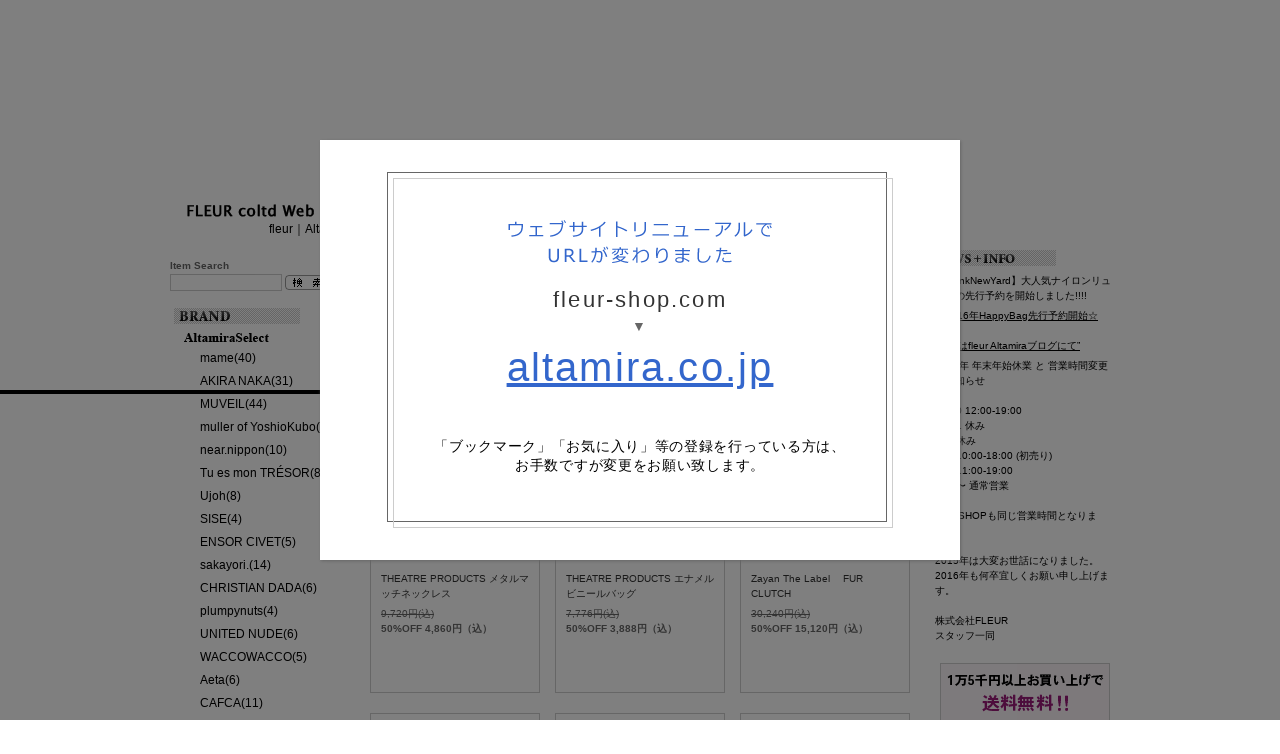

--- FILE ---
content_type: text/html; charset=UTF-8
request_url: http://www.fleur-shop.com/products/list.php?category_id=2564&PHPSESSID=5952e8f30238e194ef24c0c59f914a08
body_size: 38706
content:
<?xml version='1.0' encoding='UTF-8'?>
<!DOCTYPE html PUBLIC "-//W3C//DTD XHTML 1.0 Transitional//EN" "http://www.w3.org/TR/xhtml1/DTD/xhtml1-transitional.dtd">
<html xmlns="http://www.w3.org/1999/xhtml" lang="ja" xml:lang="ja">
<head>
<meta http-equiv="Content-Type" content="text/html; charset=UTF-8" />
<meta http-equiv="Content-Script-Type" content="text/javascript" />
<meta http-equiv="Content-Style-Type" content="text/css" />



<title>SALE 50% OFF商品一覧ページ 【FLEUR coltd Web Shop】</title>

<meta name="author" content="" />

<meta name="description" content="SALE 50% OFFの商品一覧ページ。名古屋にあるセレクトショップの通販サイト【fleur coltd Web Shop】" />

<meta name="keywords" content="SALE,50% OFF,FLEUR coltd Web Shop,ブランド,通販,fleur,Altamira,ファッション,ウェブショップ,名古屋,流行,今季,服" />

<link rel="stylesheet" href="/user_data/packages/fleur/css/import.css" type="text/css" media="all" />
<link rel="alternate" type="application/rss+xml" title="RSS" href="http://www.fleur-shop.com/rss/index.php" />

<script type="text/javascript" src="/user_data/packages/fleur/front_js/jquery-1.3.2.min.js"></script>
<script type="text/javascript" src="/user_data/packages/fleur/front_js/jquery.nyroModal-1.3.1.js"></script>
<script type="text/javascript" src="/user_data/packages/fleur/front_js/jquery.lightbox-0.5.min.js"></script>
<script type="text/javascript" src="/user_data/packages/fleur/front_js/jquery.pack.js"></script>


<script type="text/javascript" src="/user_data/packages/fleur/js/css.js"></script>
<script type="text/javascript" src="/user_data/packages/fleur/js/navi.js"></script>
<script type="text/javascript" src="/user_data/packages/fleur/js/win_op.js"></script>
<script type="text/javascript" src="/user_data/packages/fleur/js/site.js"></script>


<script type="text/javascript" src="/user_data/packages/fleur/front_js/swfobject.js"></script>

<script type="text/javascript">//<![CDATA[
    	list10026_0 = new Array('選択してください');
	list10026_1 = new Array('選択してください', '');
	lists10026 = new Array(list10026_0,list10026_1);
	val10026_0 = new Array('');
	val10026_1 = new Array('', '0');
	vals10026 = new Array(val10026_0,val10026_1);
	list9987_0 = new Array('選択してください');
	list9987_1 = new Array('選択してください', '');
	lists9987 = new Array(list9987_0,list9987_1);
	val9987_0 = new Array('');
	val9987_1 = new Array('', '0');
	vals9987 = new Array(val9987_0,val9987_1);
	list9985_0 = new Array('選択してください');
	list9985_1 = new Array('選択してください', '');
	lists9985 = new Array(list9985_0,list9985_1);
	val9985_0 = new Array('');
	val9985_1 = new Array('', '0');
	vals9985 = new Array(val9985_0,val9985_1);
	list9490_0 = new Array('選択してください');
	list9490_1 = new Array('選択してください', 'DEW', 'HUSHED VIOLET');
	lists9490 = new Array(list9490_0,list9490_1);
	val9490_0 = new Array('');
	val9490_1 = new Array('', '1015', '1014');
	vals9490 = new Array(val9490_0,val9490_1);
	list9153_0 = new Array('選択してください');
	list9153_1 = new Array('選択してください', '36');
	lists9153 = new Array(list9153_0,list9153_1);
	val9153_0 = new Array('');
	val9153_1 = new Array('', '2532');
	vals9153 = new Array(val9153_0,val9153_1);
	list8978_0 = new Array('選択してください');
	list8978_1 = new Array('選択してください', '');
	list8978_2 = new Array('選択してください', '');
	lists8978 = new Array(list8978_0,list8978_1,list8978_2);
	val8978_0 = new Array('');
	val8978_1 = new Array('', '0');
	val8978_2 = new Array('', '0');
	vals8978 = new Array(val8978_0,val8978_1,val8978_2);
	list8857_0 = new Array('選択してください');
	list8857_1 = new Array('選択してください', '');
	lists8857 = new Array(list8857_0,list8857_1);
	val8857_0 = new Array('');
	val8857_1 = new Array('', '0');
	vals8857 = new Array(val8857_0,val8857_1);
	list8852_0 = new Array('選択してください');
	list8852_1 = new Array('選択してください', '40');
	list8852_2 = new Array('選択してください', '38');
	lists8852 = new Array(list8852_0,list8852_1,list8852_2);
	val8852_0 = new Array('');
	val8852_1 = new Array('', '2303');
	val8852_2 = new Array('', '2300');
	vals8852 = new Array(val8852_0,val8852_1,val8852_2);
	list8803_0 = new Array('選択してください');
	list8803_1 = new Array('選択してください', '38');
	lists8803 = new Array(list8803_0,list8803_1);
	val8803_0 = new Array('');
	val8803_1 = new Array('', '2533');
	vals8803 = new Array(val8803_0,val8803_1);
	list8688_0 = new Array('選択してください');
	list8688_1 = new Array('選択してください', '36');
	lists8688 = new Array(list8688_0,list8688_1);
	val8688_0 = new Array('');
	val8688_1 = new Array('', '2532');
	vals8688 = new Array(val8688_0,val8688_1);
	list7459_0 = new Array('選択してください');
	list7459_1 = new Array('選択してください', '');
	lists7459 = new Array(list7459_0,list7459_1);
	val7459_0 = new Array('');
	val7459_1 = new Array('', '0');
	vals7459 = new Array(val7459_0,val7459_1);
	list6819_0 = new Array('選択してください');
	list6819_1 = new Array('選択してください', '');
	list6819_2 = new Array('選択してください', '');
	lists6819 = new Array(list6819_0,list6819_1,list6819_2);
	val6819_0 = new Array('');
	val6819_1 = new Array('', '0');
	val6819_2 = new Array('', '0');
	vals6819 = new Array(val6819_0,val6819_1,val6819_2);
	list6523_0 = new Array('選択してください');
	list6523_1 = new Array('選択してください', '38');
	list6523_2 = new Array('選択してください', '38');
	lists6523 = new Array(list6523_0,list6523_1,list6523_2);
	val6523_0 = new Array('');
	val6523_1 = new Array('', '2533');
	val6523_2 = new Array('', '2533');
	vals6523 = new Array(val6523_0,val6523_1,val6523_2);
	list6378_0 = new Array('選択してください');
	list6378_1 = new Array('選択してください', '38');
	lists6378 = new Array(list6378_0,list6378_1);
	val6378_0 = new Array('');
	val6378_1 = new Array('', '2533');
	vals6378 = new Array(val6378_0,val6378_1);
	list6375_0 = new Array('選択してください');
	list6375_1 = new Array('選択してください', '');
	lists6375 = new Array(list6375_0,list6375_1);
	val6375_0 = new Array('');
	val6375_1 = new Array('', '0');
	vals6375 = new Array(val6375_0,val6375_1);

    var url = "/user_data/packages/fleur/";
//]]>
</script>
<script type="text/javascript" src="/user_data/packages/fleur/front_js/common.js"></script>
<script type="text/javascript" src="/user_data/packages/fleur/front_js/imageflow.js"></script>

</head>

<body onload="lnSetSelect('classcategory_id10026_1', 'classcategory_id10026_2','10026',''); lnSetSelect('classcategory_id9987_1', 'classcategory_id9987_2','9987',''); lnSetSelect('classcategory_id9985_1', 'classcategory_id9985_2','9985',''); lnSetSelect('classcategory_id9490_1', 'classcategory_id9490_2','9490',''); lnSetSelect('classcategory_id9153_1', 'classcategory_id9153_2','9153',''); lnSetSelect('classcategory_id8978_1', 'classcategory_id8978_2','8978',''); lnSetSelect('classcategory_id8857_1', 'classcategory_id8857_2','8857',''); lnSetSelect('classcategory_id8852_1', 'classcategory_id8852_2','8852',''); lnSetSelect('classcategory_id8803_1', 'classcategory_id8803_2','8803',''); lnSetSelect('classcategory_id8688_1', 'classcategory_id8688_2','8688',''); lnSetSelect('classcategory_id7459_1', 'classcategory_id7459_2','7459',''); lnSetSelect('classcategory_id6819_1', 'classcategory_id6819_2','6819',''); lnSetSelect('classcategory_id6523_1', 'classcategory_id6523_2','6523',''); lnSetSelect('classcategory_id6378_1', 'classcategory_id6378_2','6378',''); lnSetSelect('classcategory_id6375_1', 'classcategory_id6375_2','6375',''); ">

<style>
	#fixed{
		position: fixed;
		width: 100%;
		height: 100%;
		background: rgba(0,0,0,0.5);
		z-index: 9999;
	}
	
	#fixed div{
		position: absolute;
		background: url(http://www.fleur-shop.com/user_data/packages/fleur/img/common/bg_redirect.gif) center center no-repeat #FFFFFF;
		width: 480px;
		height: 260px;
		padding: 80px;
		text-align: center;
		top: 50%;
		left: 50%;
		margin-top: -220px;
		margin-left: -320px;
		box-shadow: 1px 1px 3px #666;
	}
	
	#fixed p.url{
		margin-top: 20px;
		color: #333;
		font-size:22px;
		letter-spacing: 0.1em;
	}
	#fixed p.url span{
		color: #666;
		font-size: 14px;
	}
	#fixed p.url a{
		font-size: 40px;
		text-decoration: underline;
		color: #3366CC;
	}
	#fixed p.url a:hover{
		text-decoration: none;
	}
	#fixed p.notice{
		margin-top: 40px;
		font-size: 14px;
		line-height: 1.4;
		letter-spacing: 0.05em;
	}
</style>

<div id="fixed">
	<div>
		<img src="http://www.fleur-shop.com/user_data/packages/fleur/img/common/ttl_redirect.png" alt="ウェブサイトリニューアルでURLが変わりました">
		<p class="url">fleur-shop.com<br>
		<span>▼</span><br>
		<a href="http://altamira.co.jp/">altamira.co.jp</a>
		</p>
		
		<p class="notice">「ブックマーク」「お気に入り」等の登録を行っている方は、<br>
		お手数ですが変更をお願い致します。</p>
	</div>
</div>

<div id="bgt">


<noscript>
  <p>JavaScript を有効にしてご利用下さい.</p>
</noscript>
<!-- /#bgt --></div>
<div id="wrapper" class="clearfix">

<!-- =========================== ヘッダー =========================== -->
<div id="header">

	<div id="logo">
		<h1><a href="http://www.fleur-shop.com/"><img src="/user_data/packages/fleur/img/common/logo.gif" width="180" height="20" alt="FLEUR coltd Web Shop/商品一覧ページ" /></a></h1>
		<p><a href="/user_data/shop_fleur.php?PHPSESSID=5952e8f30238e194ef24c0c59f914a08">fleur</a>｜<a href="/user_data/shop_altamira.php?PHPSESSID=5952e8f30238e194ef24c0c59f914a08">Altamira</a></p>
	</div>

	<div id="flash"></div>

<!-- /#header --></div>
	<div id="left">

			<div id="search">
	<h2>Item Search</h2>

	<form name="search_form" id="search_form" method="get" action="/products/list.php"><input type="hidden" name="PHPSESSID" value="5952e8f30238e194ef24c0c59f914a08" />
		<input type="hidden" name="mode" value="search" />
		<p><input type="text" name="name" id="keyword" maxlength="50" value="" />
		<input type="image" src="/user_data/packages/fleur/img/common/search.gif?PHPSESSID=5952e8f30238e194ef24c0c59f914a08" alt="検索" class="over" /></p>
	</form>
<!-- /#search --></div>
				<div id="category">
	<h2><img src="/user_data/packages/fleur/img/common/brand.gif" width="180" height="20" alt="ブランドリスト" /></h2>

	<ul>
		<li class="level1"><a href="/products/list.php?category_id=20&PHPSESSID=5952e8f30238e194ef24c0c59f914a08" class="cat20">Altamira Select(325)</a>
		<ul>
		<li class="level2"><a href="/products/list.php?category_id=2222&PHPSESSID=5952e8f30238e194ef24c0c59f914a08" class="cat2222">mame(40)</a>
			</li>
		<li class="level2"><a href="/products/list.php?category_id=2223&PHPSESSID=5952e8f30238e194ef24c0c59f914a08" class="cat2223">AKIRA NAKA(31)</a>
			</li>
		<li class="level2"><a href="/products/list.php?category_id=2130&PHPSESSID=5952e8f30238e194ef24c0c59f914a08" class="cat2130">MUVEIL(44)</a>
			</li>
		<li class="level2"><a href="/products/list.php?category_id=160&PHPSESSID=5952e8f30238e194ef24c0c59f914a08" class="cat160">muller of YoshioKubo(27)</a>
			</li>
		<li class="level2"><a href="/products/list.php?category_id=2613&PHPSESSID=5952e8f30238e194ef24c0c59f914a08" class="cat2613">near.nippon(10)</a>
			</li>
		<li class="level2"><a href="/products/list.php?category_id=2600&PHPSESSID=5952e8f30238e194ef24c0c59f914a08" class="cat2600">Tu es mon TRÉSOR(8)</a>
			</li>
		<li class="level2"><a href="/products/list.php?category_id=2609&PHPSESSID=5952e8f30238e194ef24c0c59f914a08" class="cat2609">Ujoh(8)</a>
			</li>
		<li class="level2"><a href="/products/list.php?category_id=2403&PHPSESSID=5952e8f30238e194ef24c0c59f914a08" class="cat2403">SISE(4)</a>
			</li>
		<li class="level2"><a href="/products/list.php?category_id=2512&PHPSESSID=5952e8f30238e194ef24c0c59f914a08" class="cat2512">ENSOR CIVET(5)</a>
			</li>
		<li class="level2"><a href="/products/list.php?category_id=2574&PHPSESSID=5952e8f30238e194ef24c0c59f914a08" class="cat2574">sakayori.(14)</a>
			</li>
		<li class="level2"><a href="/products/list.php?category_id=2550&PHPSESSID=5952e8f30238e194ef24c0c59f914a08" class="cat2550">CHRISTIAN DADA(6)</a>
			</li>
		<li class="level2"><a href="/products/list.php?category_id=2123&PHPSESSID=5952e8f30238e194ef24c0c59f914a08" class="cat2123">plumpynuts(4)</a>
			</li>
		<li class="level2"><a href="/products/list.php?category_id=2616&PHPSESSID=5952e8f30238e194ef24c0c59f914a08" class="cat2616">UNITED NUDE(6)</a>
			</li>
		<li class="level2"><a href="/products/list.php?category_id=2603&PHPSESSID=5952e8f30238e194ef24c0c59f914a08" class="cat2603">WACCOWACCO(5)</a>
			</li>
		<li class="level2"><a href="/products/list.php?category_id=2622&PHPSESSID=5952e8f30238e194ef24c0c59f914a08" class="cat2622">Aeta(6)</a>
			</li>
		<li class="level2"><a href="/products/list.php?category_id=2606&PHPSESSID=5952e8f30238e194ef24c0c59f914a08" class="cat2606">CAFCA(11)</a>
			</li>
		<li class="level2"><a href="/products/list.php?category_id=170&PHPSESSID=5952e8f30238e194ef24c0c59f914a08" class="cat170">Yuge(3)</a>
			</li>
		<li class="level2"><a href="/products/list.php?category_id=180&PHPSESSID=5952e8f30238e194ef24c0c59f914a08" class="cat180">CHERIE(7)</a>
			</li>
		<li class="level2"><a href="/products/list.php?category_id=2619&PHPSESSID=5952e8f30238e194ef24c0c59f914a08" class="cat2619">KATIM(5)</a>
			</li>
		<li class="level2"><a href="/products/list.php?category_id=2389&PHPSESSID=5952e8f30238e194ef24c0c59f914a08" class="cat2389">SAKIAS(2)</a>
			</li>
		<li class="level2"><a href="/products/list.php?category_id=190&PHPSESSID=5952e8f30238e194ef24c0c59f914a08" class="cat190">Bijou R.I(37)</a>
			</li>
		<li class="level2"><a href="/products/list.php?category_id=2549&PHPSESSID=5952e8f30238e194ef24c0c59f914a08" class="cat2549">ayame(18)</a>
			</li>
		<li class="level2"><a href="/products/list.php?category_id=2568&PHPSESSID=5952e8f30238e194ef24c0c59f914a08" class="cat2568">Hender Scheme(3)</a>
			</li>
		<li class="level2"><a href="/products/list.php?category_id=2529&PHPSESSID=5952e8f30238e194ef24c0c59f914a08" class="cat2529">durbuy(2)</a>
			</li>
		<li class="level2"><a href="/products/list.php?category_id=2558&PHPSESSID=5952e8f30238e194ef24c0c59f914a08" class="cat2558">Ek Thongprasert(2)</a>
			</li>
		<li class="level2"><a href="/products/list.php?category_id=2433&PHPSESSID=5952e8f30238e194ef24c0c59f914a08" class="cat2433">SENSO(1)</a>
			</li>
		<li class="level2"><a href="/products/list.php?category_id=2121&PHPSESSID=5952e8f30238e194ef24c0c59f914a08" class="cat2121">Altamiraセレクト(14)</a>
			</li>
		</ul>
		</li>
		<li class="level1"><a href="/products/list.php?category_id=10&PHPSESSID=5952e8f30238e194ef24c0c59f914a08" class="cat10">fleur Select(76)</a>
		<ul>
		<li class="level2"><a href="/products/list.php?category_id=530&PHPSESSID=5952e8f30238e194ef24c0c59f914a08" class="cat530">THEATRE PRODUCTS(24)</a>
			</li>
		<li class="level2"><a href="/products/list.php?category_id=2493&PHPSESSID=5952e8f30238e194ef24c0c59f914a08" class="cat2493">VIVETTA(12)</a>
			</li>
		<li class="level2"><a href="/products/list.php?category_id=2501&PHPSESSID=5952e8f30238e194ef24c0c59f914a08" class="cat2501">Niels Peeraer(21)</a>
			</li>
		<li class="level2"><a href="/products/list.php?category_id=610&PHPSESSID=5952e8f30238e194ef24c0c59f914a08" class="cat610">KLOSET(7)</a>
			</li>
		<li class="level2"><a href="/products/list.php?category_id=2571&PHPSESSID=5952e8f30238e194ef24c0c59f914a08" class="cat2571">ZAYAN THE LABEL(5)</a>
			</li>
		<li class="level2"><a href="/products/list.php?category_id=2582&PHPSESSID=5952e8f30238e194ef24c0c59f914a08" class="cat2582">PONY STONE(4)</a>
			</li>
		<li class="level2"><a href="/products/list.php?category_id=2483&PHPSESSID=5952e8f30238e194ef24c0c59f914a08" class="cat2483">DRYCLEANONLY(3)</a>
			</li>
		</ul>
		</li>
		<li class="level1"><a href="/products/list.php?category_id=2561&PHPSESSID=5952e8f30238e194ef24c0c59f914a08" class="cat2561">SALE(90)</a>
		<ul>
		<li class="level2"><a href="/products/list.php?category_id=2565&PHPSESSID=5952e8f30238e194ef24c0c59f914a08" class="cat2565">70% OFF(18)</a>
			</li>
		<li class="level2 onmark"><a href="/products/list.php?category_id=2564&PHPSESSID=5952e8f30238e194ef24c0c59f914a08" class="onlink cat2564">50% OFF(15)</a>
			</li>
		<li class="level2"><a href="/products/list.php?category_id=2563&PHPSESSID=5952e8f30238e194ef24c0c59f914a08" class="cat2563">40% OFF(21)</a>
			</li>
		<li class="level2"><a href="/products/list.php?category_id=2595&PHPSESSID=5952e8f30238e194ef24c0c59f914a08" class="cat2595">30% OFF(9)</a>
			</li>
		<li class="level2"><a href="/products/list.php?category_id=2562&PHPSESSID=5952e8f30238e194ef24c0c59f914a08" class="cat2562">20% OFF(27)</a>
			</li>
		</ul>
		</li>
		<li class="level1"><a href="/products/list.php?category_id=2626&PHPSESSID=5952e8f30238e194ef24c0c59f914a08" class="cat2626">OUTLET(42)</a>
		<ul>
		<li class="level2"><a href="/products/list.php?category_id=2631&PHPSESSID=5952e8f30238e194ef24c0c59f914a08" class="cat2631">clothes(15)</a>
			</li>
		<li class="level2"><a href="/products/list.php?category_id=2630&PHPSESSID=5952e8f30238e194ef24c0c59f914a08" class="cat2630">bag(2)</a>
			</li>
		<li class="level2"><a href="/products/list.php?category_id=2629&PHPSESSID=5952e8f30238e194ef24c0c59f914a08" class="cat2629">shoes(7)</a>
			</li>
		<li class="level2"><a href="/products/list.php?category_id=2628&PHPSESSID=5952e8f30238e194ef24c0c59f914a08" class="cat2628">Accessories(18)</a>
			</li>
		</ul>
		</li>
	</ul>

<!-- /#category --></div>

<ul id="blog">
	<li><a href="http://fleurshop.exblog.jp/" target="_blank"><img src="/user_data/packages/fleur/img/common/blog1.jpg" width="157" height="67" alt="fleur blog" /></a></li>
	<li><a href="http://altamira.exblog.jp/" target="_blank"><img src="/user_data/packages/fleur/img/common/blog2.jpg" width="157" height="67" alt="Altamira blog" /></a></li>
	<li><a href="http://fleurchie.exblog.jp/" target="_blank"><img src="/user_data/packages/fleur/img/common/blog3.jpg" width="157" height="67" alt="fleur owner blog" /></a></li>
</ul>
	
	<!-- /#left --></div>

<div id="main3">

<ul id="pan">
	<li><a href="http://www.fleur-shop.com/index.php">HOME</a> > </li>
	<li><a href="./list.php?category_id=2561&PHPSESSID=5952e8f30238e194ef24c0c59f914a08">SALE</a> > </li><li>50% OFF</li>
</ul>

<script type="text/javascript">//<![CDATA[
// セレクトボックスに項目を割り当てる。
function lnSetSelect(name1, name2, id, val) {
        sele1 = document.form1[name1];
        sele2 = document.form1[name2];
        lists = eval('lists' + id);
        vals = eval('vals' + id);

        if(sele1 && sele2) {
                index = sele1.selectedIndex;

                // セレクトボックスのクリア
                count = sele2.options.length;
                for(i = count; i >= 0; i--) {
                        sele2.options[i] = null;
                }

                // セレクトボックスに値を割り当てる
                len = lists[index].length;
                for(i = 0; i < len; i++) {
                        sele2.options[i] = new Option(lists[index][i], vals[index][i]);
                        if(val != "" && vals[index][i] == val) {
                                sele2.options[i].selected = true;
                        }
                }
        }
}
//]]>
</script>

<div id="list">
	<form name="form1" id="form1" method="post" action="/products/list.php?category_id=2564&amp;PHPSESSID=5952e8f30238e194ef24c0c59f914a08"><input type="hidden" name="PHPSESSID" value="5952e8f30238e194ef24c0c59f914a08" />
		<input type="hidden" name="pageno" value="" />
		<input type="hidden" name="mode" value="" />
		<input type="hidden" name="orderby" value="" />
		<input type="hidden" name="product_id" value="" />

		<h2>50% OFF</h2>

		<ul class="pager">
			<li class="left">該当件数：15（1～15件目を表示）</li>
			<li class="center">&nbsp;</li>
			<li class="right"><a href="javascript:fnModeSubmit('', 'orderby', 'price')">価格順</a>&nbsp;|&nbsp;<a href="javascript:fnModeSubmit('', 'orderby', 'date')">新着順</a></li>
		</ul>



		<!-- ======= 各商品ボックス ======= -->
		<div class="listBox">

			<a href="/products/detail.php?product_id=10026&PHPSESSID=5952e8f30238e194ef24c0c59f914a08">
				<img src="/upload/save_image/04071435_5705f1b67d13d.jpg" alt=" THEATRE PRODUCTS  メタルマッチネックレス" />
			</a>

			<ul class="icon">
				<li><img src="/user_data/packages/fleur/img/icon/icon2.gif" width="60" height="15" alt="残りわずか"/></li>
				<li><img src="/user_data/packages/fleur/img/icon/icon6.gif" width="60" height="15" alt="SALE"/></li>
			</ul>

			<h3><a href="/products/detail.php?product_id=10026&PHPSESSID=5952e8f30238e194ef24c0c59f914a08"> THEATRE PRODUCTS  メタルマッチネックレス</a></h3>

			<p>
			<span class="utikesi">9,720円(込)</span><br />

			<span class="sale">50%OFF&nbsp;4,860円（込）</span>

</p>

		<!-- /.listBox --></div>
		<!-- ======= 各商品ボックス ======= -->
		<div class="listBox">

			<a href="/products/detail.php?product_id=9987&PHPSESSID=5952e8f30238e194ef24c0c59f914a08">
				<img src="/upload/save_image/10311530_5634602295cf6.jpg" alt=" THEATRE PRODUCTS  エナメルビニールバッグ" />
			</a>

			<ul class="icon">
				<li><img src="/user_data/packages/fleur/img/icon/icon2.gif" width="60" height="15" alt="残りわずか"/></li>
				<li><img src="/user_data/packages/fleur/img/icon/icon6.gif" width="60" height="15" alt="SALE"/></li>
			</ul>

			<h3><a href="/products/detail.php?product_id=9987&PHPSESSID=5952e8f30238e194ef24c0c59f914a08"> THEATRE PRODUCTS  エナメルビニールバッグ</a></h3>

			<p>
			<span class="utikesi">7,776円(込)</span><br />

			<span class="sale">50%OFF&nbsp;3,888円（込）</span>

</p>

		<!-- /.listBox --></div>
		<!-- ======= 各商品ボックス ======= -->
		<div class="listBox">

			<a href="/products/detail.php?product_id=9985&PHPSESSID=5952e8f30238e194ef24c0c59f914a08">
				<img src="/upload/save_image/08281341_57c26b7b7b9e3.jpg" alt="Zayan The Label　 FUR CLUTCH" />
			</a>

			<ul class="icon">
				<li><img src="/user_data/packages/fleur/img/icon/icon2.gif" width="60" height="15" alt="残りわずか"/></li>
				<li><img src="/user_data/packages/fleur/img/icon/icon6.gif" width="60" height="15" alt="SALE"/></li>
			</ul>

			<h3><a href="/products/detail.php?product_id=9985&PHPSESSID=5952e8f30238e194ef24c0c59f914a08">Zayan The Label　 FUR CLUTCH</a></h3>

			<p>
			<span class="utikesi">30,240円(込)</span><br />

			<span class="sale">50%OFF&nbsp;15,120円（込）</span>

</p>

		<!-- /.listBox --></div>
		<!-- ======= 各商品ボックス ======= -->
		<div class="listBox">

			<a href="/products/detail.php?product_id=9490&PHPSESSID=5952e8f30238e194ef24c0c59f914a08">
				<img src="/upload/save_image/04091701_552631c12e44b.jpg" alt="Ek Thongprasert　ジュエルBIRKIネックレス" />
			</a>

			<ul class="icon">
				<li><img src="/user_data/packages/fleur/img/icon/icon2.gif" width="60" height="15" alt="残りわずか"/></li>
				<li><img src="/user_data/packages/fleur/img/icon/icon6.gif" width="60" height="15" alt="SALE"/></li>
			</ul>

			<h3><a href="/products/detail.php?product_id=9490&PHPSESSID=5952e8f30238e194ef24c0c59f914a08">Ek Thongprasert　ジュエルBIRKIネックレス</a></h3>

			<p>
			<span class="utikesi">75,600円(込)</span><br />

			<span class="sale">50%OFF&nbsp;37,800円（込）</span>

</p>

		<!-- /.listBox --></div>
		<!-- ======= 各商品ボックス ======= -->
		<div class="listBox">

			<a href="/products/detail.php?product_id=9153&PHPSESSID=5952e8f30238e194ef24c0c59f914a08">
				<img src="/upload/save_image/12181215_5855ff5ff34e4.jpg" alt="near.nippon　吊り編み裏毛パーカー" />
			</a>

			<ul class="icon">
				<li><img src="/user_data/packages/fleur/img/icon/icon2.gif" width="60" height="15" alt="残りわずか"/></li>
				<li><img src="/user_data/packages/fleur/img/icon/icon6.gif" width="60" height="15" alt="SALE"/></li>
			</ul>

			<h3><a href="/products/detail.php?product_id=9153&PHPSESSID=5952e8f30238e194ef24c0c59f914a08">near.nippon　吊り編み裏毛パーカー</a></h3>

			<p>
			<span class="utikesi">25,920円(込)</span><br />

			<span class="sale">50%OFF&nbsp;12,960円（込）</span>

</p>

		<!-- /.listBox --></div>
		<!-- ======= 各商品ボックス ======= -->
		<div class="listBox">

			<a href="/products/detail.php?product_id=8978&PHPSESSID=5952e8f30238e194ef24c0c59f914a08">
				<img src="/upload/save_image/02151642_54e04dc9a0baa.jpg" alt="THEATRE PRODUCTS　ドットカットジャガードマキシスカート" />
			</a>

			<ul class="icon">
				<li><img src="/user_data/packages/fleur/img/icon/icon2.gif" width="60" height="15" alt="残りわずか"/></li>
				<li><img src="/user_data/packages/fleur/img/icon/icon6.gif" width="60" height="15" alt="SALE"/></li>
			</ul>

			<h3><a href="/products/detail.php?product_id=8978&PHPSESSID=5952e8f30238e194ef24c0c59f914a08">THEATRE PRODUCTS　ドットカットジャガードマキシスカート</a></h3>

			<p>
			<span class="utikesi">38,880円(込)</span><br />

			<span class="sale">50%OFF&nbsp;19,440円（込）</span>

</p>

		<!-- /.listBox --></div>
		<!-- ======= 各商品ボックス ======= -->
		<div class="listBox">

			<a href="/products/detail.php?product_id=8857&PHPSESSID=5952e8f30238e194ef24c0c59f914a08">
				<img src="/upload/save_image/10241726_544a0d1e642d5.jpg" alt="Bijou RI　Fringe Bangle" />
			</a>

			<ul class="icon">
				<li><img src="/user_data/packages/fleur/img/icon/icon2.gif" width="60" height="15" alt="残りわずか"/></li>
				<li><img src="/user_data/packages/fleur/img/icon/icon6.gif" width="60" height="15" alt="SALE"/></li>
			</ul>

			<h3><a href="/products/detail.php?product_id=8857&PHPSESSID=5952e8f30238e194ef24c0c59f914a08">Bijou RI　Fringe Bangle</a></h3>

			<p>
			<span class="utikesi">11,880円(込)</span><br />

			<span class="sale">40%OFF&nbsp;7,128円（込）</span>

</p>

		<!-- /.listBox --></div>
		<!-- ======= 各商品ボックス ======= -->
		<div class="listBox">

			<a href="/products/detail.php?product_id=8852&PHPSESSID=5952e8f30238e194ef24c0c59f914a08">
				<img src="/upload/save_image/04081719_5524e493844db.jpg" alt="VIVETTA　ELENA (ドットスカート)" />
			</a>

			<ul class="icon">
				<li><img src="/user_data/packages/fleur/img/icon/icon2.gif" width="60" height="15" alt="残りわずか"/></li>
				<li><img src="/user_data/packages/fleur/img/icon/icon6.gif" width="60" height="15" alt="SALE"/></li>
			</ul>

			<h3><a href="/products/detail.php?product_id=8852&PHPSESSID=5952e8f30238e194ef24c0c59f914a08">VIVETTA　ELENA (ドットスカート)</a></h3>

			<p>
			<span class="utikesi">38,880円(込)</span><br />

			<span class="sale">50%OFF&nbsp;19,440円（込）</span>

</p>

		<!-- /.listBox --></div>
		<!-- ======= 各商品ボックス ======= -->
		<div class="listBox">

			<a href="/products/detail.php?product_id=8803&PHPSESSID=5952e8f30238e194ef24c0c59f914a08">
				<img src="/upload/save_image/01221100_54c059bd2b8ea.jpg" alt="AKIRA NAKA　COMBINATION VIMAR SKIRT" />
			</a>

			<ul class="icon">
				<li><img src="/user_data/packages/fleur/img/icon/icon2.gif" width="60" height="15" alt="残りわずか"/></li>
				<li><img src="/user_data/packages/fleur/img/icon/icon6.gif" width="60" height="15" alt="SALE"/></li>
			</ul>

			<h3><a href="/products/detail.php?product_id=8803&PHPSESSID=5952e8f30238e194ef24c0c59f914a08">AKIRA NAKA　COMBINATION VIMAR SKIRT</a></h3>

			<p>
			<span class="utikesi">46,440円(込)</span><br />

			<span class="sale">50%OFF&nbsp;23,220円（込）</span>

</p>

		<!-- /.listBox --></div>
		<!-- ======= 各商品ボックス ======= -->
		<div class="listBox">

			<a href="/products/detail.php?product_id=8688&PHPSESSID=5952e8f30238e194ef24c0c59f914a08">
				<img src="/upload/save_image/02031448_54d06125de588.jpg" alt="near.nippon　ウール天竺バックシフォンTops" />
			</a>

			<ul class="icon">
				<li><img src="/user_data/packages/fleur/img/icon/icon2.gif" width="60" height="15" alt="残りわずか"/></li>
				<li><img src="/user_data/packages/fleur/img/icon/icon6.gif" width="60" height="15" alt="SALE"/></li>
			</ul>

			<h3><a href="/products/detail.php?product_id=8688&PHPSESSID=5952e8f30238e194ef24c0c59f914a08">near.nippon　ウール天竺バックシフォンTops</a></h3>

			<p>
			<span class="utikesi">18,360円(込)</span><br />

			<span class="sale">50%OFF&nbsp;9,180円（込）</span>

</p>

		<!-- /.listBox --></div>
		<!-- ======= 各商品ボックス ======= -->
		<div class="listBox">

			<a href="/products/detail.php?product_id=7459&PHPSESSID=5952e8f30238e194ef24c0c59f914a08">
				<img src="/upload/save_image/06141830_575fceac6be9d.jpg" alt="durbuy　HARACO PUMPS" />
			</a>

			<ul class="icon">
				<li><img src="/user_data/packages/fleur/img/icon/icon2.gif" width="60" height="15" alt="残りわずか"/></li>
				<li><img src="/user_data/packages/fleur/img/icon/icon6.gif" width="60" height="15" alt="SALE"/></li>
			</ul>

			<h3><a href="/products/detail.php?product_id=7459&PHPSESSID=5952e8f30238e194ef24c0c59f914a08">durbuy　HARACO PUMPS</a></h3>

			<p>
			<span class="utikesi">37,800円(込)</span><br />

			<span class="sale">50%OFF&nbsp;18,900円（込）</span>

</p>

		<!-- /.listBox --></div>
		<!-- ======= 各商品ボックス ======= -->
		<div class="listBox">

			<a href="/products/detail.php?product_id=6819&PHPSESSID=5952e8f30238e194ef24c0c59f914a08">
				<img src="/upload/save_image/05211525_537c46ca0699c.jpg" alt="CHERIE ハイウエストショートパンツ" />
			</a>

			<ul class="icon">
				<li><img src="/user_data/packages/fleur/img/icon/icon2.gif" width="60" height="15" alt="残りわずか"/></li>
				<li><img src="/user_data/packages/fleur/img/icon/icon6.gif" width="60" height="15" alt="SALE"/></li>
			</ul>

			<h3><a href="/products/detail.php?product_id=6819&PHPSESSID=5952e8f30238e194ef24c0c59f914a08">CHERIE ハイウエストショートパンツ</a></h3>

			<p>
			<span class="utikesi">16,200円(込)</span><br />

			<span class="sale">50%OFF&nbsp;8,100円（込）</span>

</p>

		<!-- /.listBox --></div>
		<!-- ======= 各商品ボックス ======= -->
		<div class="listBox">

			<a href="/products/detail.php?product_id=6523&PHPSESSID=5952e8f30238e194ef24c0c59f914a08">
				<img src="/upload/save_image/01141013_5696f62c4c161.jpg" alt="ENSOR CIVET　ファーモッズコート" />
			</a>

			<ul class="icon">
				<li><img src="/user_data/packages/fleur/img/icon/icon2.gif" width="60" height="15" alt="残りわずか"/></li>
				<li><img src="/user_data/packages/fleur/img/icon/icon6.gif" width="60" height="15" alt="SALE"/></li>
			</ul>

			<h3><a href="/products/detail.php?product_id=6523&PHPSESSID=5952e8f30238e194ef24c0c59f914a08">ENSOR CIVET　ファーモッズコート</a></h3>

			<p>
			<span class="utikesi">62,640円(込)</span><br />

			<span class="sale">50%OFF&nbsp;31,320円（込）</span>

</p>

		<!-- /.listBox --></div>
		<!-- ======= 各商品ボックス ======= -->
		<div class="listBox">

			<a href="/products/detail.php?product_id=6378&PHPSESSID=5952e8f30238e194ef24c0c59f914a08">
				<img src="/upload/save_image/01041030_5689cb4e23de6.jpg" alt="ENSOR CIVET　チェスターコート" />
			</a>

			<ul class="icon">
				<li><img src="/user_data/packages/fleur/img/icon/icon2.gif" width="60" height="15" alt="残りわずか"/></li>
				<li><img src="/user_data/packages/fleur/img/icon/icon6.gif" width="60" height="15" alt="SALE"/></li>
			</ul>

			<h3><a href="/products/detail.php?product_id=6378&PHPSESSID=5952e8f30238e194ef24c0c59f914a08">ENSOR CIVET　チェスターコート</a></h3>

			<p>
			<span class="utikesi">68,040円(込)</span><br />

			<span class="sale">50%OFF&nbsp;34,020円（込）</span>

</p>

		<!-- /.listBox --></div>
		<!-- ======= 各商品ボックス ======= -->
		<div class="listBox">

			<a href="/products/detail.php?product_id=6375&PHPSESSID=5952e8f30238e194ef24c0c59f914a08">
				<img src="/upload/save_image/12191012_5857340140a06.jpg" alt="ENSOR CIVET　バックシフォンカーディガン" />
			</a>

			<ul class="icon">
				<li><img src="/user_data/packages/fleur/img/icon/icon2.gif" width="60" height="15" alt="残りわずか"/></li>
				<li><img src="/user_data/packages/fleur/img/icon/icon6.gif" width="60" height="15" alt="SALE"/></li>
			</ul>

			<h3><a href="/products/detail.php?product_id=6375&PHPSESSID=5952e8f30238e194ef24c0c59f914a08">ENSOR CIVET　バックシフォンカーディガン</a></h3>

			<p>
			<span class="utikesi">28,080円(込)</span><br />

			<span class="sale">50%OFF&nbsp;14,040円（込）</span>

</p>

		<!-- /.listBox --></div>


		<ul class="pager">
			<li class="left">該当件数：15（1～15件目を表示）</li>
			<li class="center">&nbsp;</li>
			<li class="right"><a href="javascript:fnModeSubmit('', 'orderby', 'price')">価格順</a>&nbsp;|&nbsp;<a href="javascript:fnModeSubmit('', 'orderby', 'date')">新着順</a></li>
		</ul>

	</form>

<!-- /#list --></div>



	<!-- /#main --></div>

	<div id="right">

			<div id="news">
	<h3><img src="/user_data/packages/fleur/img/common/news.gif" width="190" height="20" alt="news+info" /></h3>
	<ul>
		<li>
				【MonkNewYard】大人気ナイロンリュックの先行予約を開始しました!!!!<br />


		</li>
		<li>
			<a href="http://altamira-fleur.blogspot.jp/2015/12/by-natsumi_29.html" target="_blank">
				☆2016年HappyBag先行予約開始☆<br />
<br />
”詳細はfleur Altamiraブログにて”
			</a>
<br />

		</li>
		<li>
				2015年 年末年始休業 と 営業時間変更のお知らせ<br />
<br />
12/30  12:00-19:00<br />
12/31  休み<br />
 1/ 1   休み<br />
 1/ 2   10:00-18:00 (初売り)<br />
 1/ 3   11:00-19:00 <br />
 1/ 4 〜  通常営業<br />
<br />
WEBSHOPも同じ営業時間となります。<br />
<br />
2015年は大変お世話になりました。<br />
2016年も何卒宜しくお願い申し上げます。<br />
<br />
株式会社FLEUR<br />
スタッフ一同

		</li>
	</ul>
<!-- /#news --></div>
				
<p class="free"><img src="/user_data/packages/fleur/img/common/free.gif" width="170" height="60" alt="1万5千円以上お買い上げで送料無料" /></p>

<div id="panel">
	<p>商品数：0点</p>
	<p class="total">合計：0円</p>


	<p class="mycart"><a href="/cart/index.php?PHPSESSID=5952e8f30238e194ef24c0c59f914a08"><img src="/user_data/packages/fleur/img/common/mycart.gif" width="85" height="16" alt="myカートを見る" class="over" /></a></p>

				<div id="guide">
	<ul>
		<li><a href="http://www.fleur-shop.com/user_data/guide.php">ご利用方法</a></li>
		<li><a href="http://www.fleur-shop.com/user_data/point.php">ポイントガイド</a></li>
		<li><a href="http://www.fleur-shop.com/user_data/payment.php">お支払い・送料・配送について</a></li>
		<li><a href="/order/index.php?PHPSESSID=5952e8f30238e194ef24c0c59f914a08">特定商取引法に関する表示</a></li>
		<li><a href="http://www.fleur-shop.com/user_data/privacy.php">プライバシーポリシー</a></li>
		<li><a href="/abouts/index.php?PHPSESSID=5952e8f30238e194ef24c0c59f914a08">会社概要</a></li>
		<li><a href="/contact/index.php?PHPSESSID=5952e8f30238e194ef24c0c59f914a08">お問い合わせ</a></li>
	</ul>
<!-- /#guide --></div>

<p id="tel"><img src="/user_data/packages/fleur/img/common/tel.gif" width="170" height="85" alt="fleur shopに関するお問い合わせは フリーダイヤル：052-228-0087" /></p>


<address>
	<img src="/user_data/packages/fleur/img/common/shop1.gif" width="170" height="15" alt="fleur（フルール）" /><br />
	愛知県名古屋市中区栄3-25-27<br />
	TEL:　052-249-4411<br />
	HOUR: 12:00～20:00　年中無休
</address>
<address>
	<img src="/user_data/packages/fleur/img/common/shop2.gif" width="170" height="15" alt="altamira（アルタミラ）" /><br />
	愛知県名古屋市中区栄3-35-15<br />
	TEL:　052-251-5488<br />
	HOUR: 12:00～20:00　年中無休
</address>

				
	<form name="login_form" id="login_form" method="post" action="https://www.fleur-shop.com/frontparts/login_check.php" onsubmit="return fnCheckLogin('login_form')"><input type="hidden" name="PHPSESSID" value="5952e8f30238e194ef24c0c59f914a08" />
		<input type="hidden" name="mode" value="login" />
		<input type="hidden" name="transactionid" value="96a0b18a6e7488b34251235ff97b990bb075db38" />
		<input type="hidden" name="url" value="/products/list.php" />

		<p>EMAIL：<input type="text" name="login_email" class="box96" value="" style="ime-mode: disabled;" /></p>
		<p>PASSWORD：<input type="password" name="login_pass" class="box96" /></p>
		<p><a href="https://www.fleur-shop.com/forgot/index.php" class="popupBox" target="_blank">パスワードを忘れた方はこちら</a></p>
		<p class="memory"><input type="checkbox" name="login_memory" id="login_memory" value="1"  /> <label for="login_memory">記憶する</label></p>
		<p class="login"><input type="image" src="/user_data/packages/fleur/img/common/login.gif?PHPSESSID=5952e8f30238e194ef24c0c59f914a08" alt="ログイン" class="over" /></p>

		<p class="register"><a href="/entry/kiyaku.php?PHPSESSID=5952e8f30238e194ef24c0c59f914a08">新規会員登録</a>｜<a href="/mypage/login.php?PHPSESSID=5952e8f30238e194ef24c0c59f914a08">MYページ</a></p>

	</form>

<!-- /#panel --></div>
	
	<!-- /#right --></div>

<!-- =========================== フッター =========================== -->
<p class="pagetop"><a href="#wrapper">▲このページの先頭へ</a></p>

<div id="footer">
	<p>Copyright 2009 (c) fleur All Rights Reserved.</p>
<!-- /#footer --></div>
<!-- /#wrapper --></div>

<script type="text/javascript">
var gaJsHost = (("https:" == document.location.protocol) ? "https://ssl." : "http://www.");
document.write(unescape("%3Cscript src='" + gaJsHost + "google-analytics.com/ga.js' type='text/javascript'%3E%3C/script%3E"));
</script>
<script type="text/javascript">
try {
var pageTracker = _gat._getTracker("UA-3289982-8");
pageTracker._trackPageview();
} catch(err) {}</script>
</body>
</html>

--- FILE ---
content_type: text/css
request_url: http://www.fleur-shop.com/user_data/packages/fleur/css/block.css
body_size: 6388
content:
@charset "utf-8";

/*-----------------------------------------------------------
	各種ブロック用

	0=カテゴリー
	1=新着商品
	2=新着情報
	3=カート・ログインパネル
	4=ガイド
	5=オススメ商品
	6=検索
-----------------------------------------------------------*/

/*-----------------------------------------------------------
	0=カテゴリー
-----------------------------------------------------------*/
#category, #blog {
	width: 180px;
	margin-left: 10px;
	margin-bottom: 20px;
}
#category ul ul {
	padding-left: 30px;
	font-size: 1em;
}
#category li {
	padding-bottom: 5px;
	font-family: Arial,'ヒラギノ角ゴ Pro W3','Hiragino Kaku Gothic Pro','メイリオ',Meiryo,'ＭＳ Ｐゴシック',sans-serif;
}
#category li a { text-decoration: none;}
#category li a:hover { text-decoration: underline;}

#category li a.cat10,
#category li a.cat20,
#category li a.cat30 {
	display: block;
	width: 180px;
	height: 20px;
	margin-bottom: 3px;
	font-size: 0px;
	text-indent: -9999px;
}
#category li a.cat10 { background: url(../img/common/fleur.gif) no-repeat;}
#category li a.cat20 { background: url(../img/common/altamira.gif) no-repeat;}
#category li a.cat30 { background: url(../img/common/item.gif) no-repeat;}

#category li a.onlink { font-weight: bold;}

#blog li {
	padding-bottom: 10px;
	font-size: 0px;
	line-height: 0px;
}

/*-----------------------------------------------------------
	1=新着商品
-----------------------------------------------------------*/
.newItem {
	width: 560px;
	margin-bottom: 20px;
}
.newItem h2 { margin-bottom: 2px;}
div.newBox {
	float: left;
	width: 100px;
	margin: 0px 5px 10px;
	padding-top: 7px;
	background: url(../img/index/newbgt.gif) no-repeat;
	text-align: center;
	display: inline;
}
div.newBox h3 {
	height: 3.9em;
	padding: 0px 7px 0px;
	text-align: left;
	line-height: 1.3em;
	font-size: 1em;
	font-weight: normal;
	overflow: hidden;
}
div.newBox h3 a {
	text-decoration: none;
}
div.newBox h3 a:hover {
	text-decoration: underline;
}
div.newBox p.newPrice {
	text-align: center;
	padding: 3px 9px 5px;
	font-size: 1em;
	background: url(../img/index/newbgb.gif) left bottom no-repeat;
	height: 3.1em;
}
div.newBox p.newPrice span.sale {
	color:#CC39AF;
}
div.newBox a.newImg {
	display: block;
	height: 115px;
	overflow: hidden;
}


/*-----------------------------------------------------------
	2=新着情報
-----------------------------------------------------------*/
#news {
	width: 190px;
	margin-bottom: 15px;
}
#news h3 {
	padding-bottom: 5px;
}
#news ul {
	padding: 0em 0.5em;
	font-size: 1em;
}
#news li { padding-bottom: 0.5em;}


/*-----------------------------------------------------------
	3=カート・ログインパネル
-----------------------------------------------------------*/
p.free {
	margin-bottom: 10px;
	padding-left: 10px;
}
#panel {
	width: 150px;
	margin-left: 10px;
	margin-bottom: 15px;
	padding: 10px;
	background: url(../img/common/loginbg.gif) repeat-y;
	border-top: 1px solid #E1DFDF;
	border-bottom: 1px solid #E1DFDF;
}
#panel p {
	margin-bottom: 5px;
	font-size: 1em;
}
#panel p.total {
	padding-right: 10px;
	font-size: 1.2em;
	font-weight: bold;
	text-align: right;
}
#panel p.mycart {
	padding: 5px 0px 10px;
	text-align: center;
}
#panel p.login,
#panel p.memory {
	text-align: center;
}
#panel p.register {
	padding-top: 5px;
	text-align: center;
}

/*-----------------------------------------------------------
	4=ガイド
-----------------------------------------------------------*/
#guide {
	width: 170px;
	margin-left: 10px;
	margin-bottom: 15px;
}
#guide ul { font-size: 1em;}
#guide li { line-height: 1.8em;}
#guide li.inline { display: inline;}
#tel {
	padding-bottom: 15px;
	text-align: center;
}
address {
	padding-left: 10px;
	margin-bottom: 15px;
	color: #666;
	font-size: 1em;
}

/*-----------------------------------------------------------
	5=オススメ商品
-----------------------------------------------------------*/
#recommendBlock {
	width: 550px;
	margin-bottom: 20px;
	background: url(../img/index/recbg.gif) left bottom repeat-x;
}

/* imageflow用 */
.imageflow {
	visibility: hidden;
	position: relative;
	text-align: left;
	width: 100%;
	height: 300px;
	overflow: hidden;
}
.imageflow img {
	visibility: hidden;
	position: absolute;
	top: 0px;
	border: 1px solid #EECBCB;
	-ms-interpolation-mode:bicubic; /* Enables bicubic image resampling for the IE7 */
}
.imageflow p{
	text-align: center;
	margin: 0 auto;
}
.imageflow .loading {
	position: relative;
	left: 50%;
	margin-left: -106px;
	width: 200px;
	height: 15px;
	padding: 5px;
	visibility: visible;
	border: 1px solid white;
}
.imageflow .loading_bar {
	height: 15px;
	width: 1%;
	background: #fff;
	visibility: visible;
}
.imageflow .caption {
	position: relative;
	top: 12px;
	text-align: center;
	z-index: 10000;
}
.imageflow .scrollbar {
	visibility: hidden;
	position: relative;
	top: 15px;
	width: 500px;
	border-bottom: 1px solid #aaa;
	z-index: 10001;
}
.imageflow .slider {
	position: absolute;
	margin-top: -7px;
	margin-left: -20px;
	z-index: 10002;
	background-image: url(../img/ajax/scrollbar.gif);
	background-repeat: no-repeat;
	width :40px;
	height: 14px;
}

/* 旧お気に入り用 
div.rblockBox {
	float: left;
	width: 100px;
	margin: 0px 5px 10px;
	padding-top: 7px;
	background: url(../img/index/newbgt.gif) no-repeat;
	text-align: center;
	display: inline;
}
div.rblockBox h3 {
	padding: 0px 7px 0px;
	text-align: left;
	font-size: 1em;
	font-weight: normal;
}
div.rblockBox a {
	text-decoration: none;
}
div.rblockBox a:hover {
	text-decoration: underline;
}
div.rblockBox p.recPrice {
	text-align: right;
	padding: 3px 7px 5px;
	font-size: 1em;
	background: url(../img/index/recboxbg.gif) left bottom no-repeat;
}
*/

/*-----------------------------------------------------------
	6=検索
-----------------------------------------------------------*/
#search { padding: 10px 10px 15px;}
#search h2 {
	font-size: 1em;
	color: #666;
}
#search #keyword {
	width: 110px;
	border: 1px solid #ccc;
}
#search input { vertical-align: middle;}


--- FILE ---
content_type: text/css
request_url: http://www.fleur-shop.com/user_data/packages/fleur/css/main.css
body_size: 21509
content:
@charset "utf-8";

/*-----------------------------------------------------------
	基本レイアウトは「common.css」参照
	#main 横幅 px

	1=共通
	2=リスト
	3=詳細
	4=MYページ
		4-1=購入履歴
		4-2=お気に入り
		4-3=登録情報変更
		4-4=住所追加
		4-5=退会
		4-6=ログイン
	5=カート
		5-1=カートの中
		5-2=ログイン・お客様情報入力
		5-3=お支払方法・お届け時間等の指定
		5-4=ご注文内容の確認
	6=会員登録
		6-1=規約ページ
		6-2=登録画面
	7=会社概要・特定商
	8=お問い合わせ
		8-1=お問い合わせ確認ページ
	9=プライバシーポリシー
	10=キャンペーン用
	11=各種ポップアップメニュー
	12=ご利用ガイド
	13=ポイントガイド
	14=サイズガイド
	15=お支払・送料・配送について
	16=fleur店舗案内・Altamira店舗案内
-----------------------------------------------------------*/

/*-----------------------------------------------------------
	1=共通
-----------------------------------------------------------*/
.att { color: #c00;}
.utikesi { text-decoration: line-through;}
.sale { font-weight: bold;}
.bcenter {
	text-align: center;
}
span.min {font-size: 0.8em;}
span.zip {
	display: block;
	padding-top: 5px;
	padding-left: 10px;
}
span.zip img { vertical-align: middle;}

p.button {
	padding-top: 10px;
	text-align: center;
}
p.button input,
p.button img { margin: 0px 40px;}

p.error { padding: 100px 40px;}

/* ===== ユーザー情報入力フォーム ===== */
table.usertable th,
table.usertable td {
	padding: 7px;
	border: 1px solid #ccc;
	line-height: 1.5;
}
table.usertable th {
	width: 11em;
	background: #efefef;
}
table.usertable td .mtop { margin-top: 5px;}

/* ===== その他コンテンツ共通 ===== */
div.contents {
	padding: 10px 0px;
	width: 550px;
}
div.contents h2 { margin-bottom: 20px;}

/*-----------------------------------------------------------
	2=リスト
-----------------------------------------------------------*/
ul.pager {
	clear: both;
	height: 1.5em;
	padding: 0px 10px 20px 0px;
	font-size: 1em;
	color: #666;
}
ul.pager a { text-decoration: none;}
ul.pager a:hover { text-decoration: underline;}
ul.pager li { float: left;}
ul.pager li.center {
	width: 270px;
	padding-right: 1em;
	text-align: right;
}

div.listBox {
	float: left;
	width: 168px;
	min-height: 350px;
	padding-top: 9px;
	margin-right: 15px;
	margin-bottom: 20px;
	border: 1px solid #ccc;
	text-align: center;
}
* html div.listBox { height: 350px;}

div.listBox h3 {
	padding: 5px 10px;
	font-size: 1em;
	font-weight: normal;
	text-align: left;
}
div.listBox h3 a {
	color: #333;
	text-decoration: none;
}
div.listBox h3 a:hover { text-decoration: underline;}

div.listBox p {
	padding: 0px 10px;
	font-size: 1em;
	color: #666;
	text-align: left;
}
div.listBox .icon {
	padding: 2px 5px;
	text-align: left;
}
div.listBox .icon li { display: inline;}


/*-----------------------------------------------------------
	3=詳細
-----------------------------------------------------------*/
#product { padding-top: 20px;}

#productImg {
	float: left;
	width: 420px;
}
p#mainImg {
	width: 360px;
	margin-bottom: 15px;
	padding: 19px;
	border: 1px solid #ccc;
}
div.pImgBox {
	float: left;
	width: 173px;
	margin-bottom: 10px;
	margin-right: 10px;
	padding: 10px;
	border: 1px solid #ccc;
	text-align: center;
}
p.subImg span {
	display: block;
	width: 173px;
	height: 173px;
	margin-bottom: 5px;
}

#productText {
	float: left;
	width: 290px;
}
#productText .icon { padding-bottom: 5px;}
#productText .icon li { display: inline;}
#productText h2 {
	margin-bottom: 0.5em;
	font-size: 1.5em;
	line-height: 1.3;
}
p.min { font-size: 1em;}
p.code { color: #333;}
p.comment {
	padding: 20px 0px;
	color: #666;
}
.favorite {
	padding-right: 20px;
	text-align: right;
}
#productText p.price {
	font-size: 1.4em;
	font-weight: bold;
}
#productText .sale {
	font-size: 1.3em;
	color: #c00;
}
#productText form { padding: 20px 0px;}
#productText form dl { margin-top: 10px;}
#productText form dd {
	padding-bottom: 10px;
}
#soldout {
	padding: 20px 0px;
	color: #c00;
}
#productText .except { margin-bottom: 10px;}
#recommend {
	clear: both;
	width: 700px;
	padding-top: 20px;
}
#recommend h2 { margin-bottom: 7px;}
div.recommendBox {
	float: left;
	width: 100px;
	margin: 0px 5px 10px;
	padding-top: 7px;
	background: url(../img/product/recbgt.gif) no-repeat;
	text-align: center;
	display: inline;
}
div.recommendBox h3 {
	height: 3.9em;
	padding: 0px 7px 0px;
	text-align: left;
	line-height: 1.3em;
	font-size: 1em;
	font-weight: normal;
	overflow: hidden;
}
div.recommendBox h3 a {
	text-decoration: none;
}
div.recommendBox h3 a:hover {
	text-decoration: underline;
}
div.recommendBox p.price {
	text-align: right;
	padding: 3px 7px 5px;
	font-size: 1em;
	background: url(../img/index/newbgb.gif) left bottom no-repeat;
}

/*-----------------------------------------------------------
	4=MYページ
-----------------------------------------------------------*/
#mypage { padding-top: 10px;}
#mypage .readtext { padding: 15px 10px;}
#myNavi {
	width: 700px;
	height: 27px;
	background: url(../img/mypage/navi/bg.gif) repeat-x;
	overflow: hidden;
}
#myNavi li {
	display: inline;
	padding-right: 10px;
}

#myHistory, #myChange,
#myDelivery, #myfavo,
#myRefusal {
	width: 670px;
	padding: 15px;
	background: url(../img/mypage/bg.gif) repeat-y;
	border-bottom: 1px solid #ccc;
}

#myHistory h3, #myChange h3,
#myDelivery h3, #myfavo h3,
#myRefusal h3 { margin-bottom: 10px;}

#mypage p.headText { margin-bottom: 10px;}

/*-----------------------------------------------------------
	4-1=購入履歴
-----------------------------------------------------------*/
#myHistory th, #myHistory td {
	padding: 5px;
	border: 1px solid #aaa;
}
#myHistory th {
	background: #fff url(../img/mypage/hbg.gif) left bottom repeat-x;
	text-align: center;
	width: 135px;
}
#myHistory th.more { width: 70px;}
#myHistory td { text-align: right;}
#myHistory td.more { text-align: center;}

/* --------------- 購入履歴詳細 ---------------- */
#myHistory dl { padding: 0px 10px 10px;}
#myHistory dt, #myHistory dd {
	float: left;
	margin-bottom: 0.5em;
	padding: 5px 10px;
	border-bottom: 1px dotted #ccc;
}
#myHistory dt {
	clear: both;
	width: 8em;
}
#myHistory dd { width: 400px;}

#myHistory table.historyD {
	clear: both;
	width: 670px;
	margin-bottom: 15px;
}
#myHistory th.bgnone { background: #efefef;}
#myHistory th.smallh { width: 60px;}
#myHistory td.left { text-align: left;}
#myHistory table.delievryAddr {
	width: 600px;
	margin-top: 20px;
}
#myHistory table.delievryAddr th,
#myHistory table.delievryAddr td { text-align: left;}

/*-----------------------------------------------------------
	4-2=お気に入り
-----------------------------------------------------------*/
#myfavo table { width: 670px;}
#myfavo th, #myfavo td {
	padding: 5px;
	border: 1px solid #aaa;
}
#myfavo th {
	background: #fff url(../img/mypage/hbg.gif) left bottom repeat-x;
	text-align: center;
}
#myfavo td.center { text-align: center;}
#myfavo td.right { text-align: right;}
#myfavo th.smallh { width: 60px;}

/*-----------------------------------------------------------
	4-3=登録情報変更
-----------------------------------------------------------*/
#myChange table.usertable { width: 670px;}

/*-----------------------------------------------------------
	4-4=住所追加
-----------------------------------------------------------*/
#myDelivery table { width: 670px;}
#myDelivery th, #myDelivery td {
	padding: 5px;
	border: 1px solid #aaa;
}
#myDelivery th {
	background: #fff url(../img/mypage/hbg.gif) left bottom repeat-x;
	text-align: center;
	width: 135px;
}
#myDelivery p.zipb {
	padding-bottom: 15px;
	padding-left: 10px;
}

/*-----------------------------------------------------------
	4-5=退会
-----------------------------------------------------------*/
#myRefusal p.att {
	padding-top: 1em;
	padding-left: 1em;
	text-indent: -1em;
}
#myRefusal p.center { text-align: center;}
#myRefusal p.center img,
#myRefusal p.center input { margin: 0px 40px;}
#mypage .myrcomp { padding-bottom: 20px;}

/*-----------------------------------------------------------
	4-6=ログイン
-----------------------------------------------------------*/
#myLogin, #myGuest {
	width: 680px;
	margin-top: 20px;
	padding: 10px 15px 15px;
	border: 4px double #ccc;
}
#myLogin h3, #myGuest h3 {
	margin-bottom: 5px;
	padding-left: 3px;
	border-bottom: 1px solid #ccc;
	font-size: 1.4em;
}
#myLogin p, #myGuest p {
	padding: 0px 5px;
	margin-bottom: 0.5em;
}
#myLogin p.small {
	padding-left: 20px;
	font-size: 1em;
}
#myLogin p.small input {
	margin-right: 5px;
	vertical-align: middle;
}
div.loginData {
	margin: 10px 0px;
	padding: 10px;
	border-bottom: 1px dotted #ccc;
	border-top: 1px dotted #ccc;
}
#myLogin .bcenter {
	margin-bottom: 10px;
}



/*-----------------------------------------------------------
	5=カート
-----------------------------------------------------------*/
#cart { padding: 10px 20px;}
#cartBox {
	margin: 15px 0px 10px;
	padding: 15px;
	border: 4px double #ccc;
}
#cartBox p { margin-bottom: 0.5em;}
#cart p.leftIndent {
	padding-left: 1em;
	text-indent: -1em;
}
#cartBox p#flow { margin-bottom: 20px;}
#cartBox p.readText {
	padding: 0px 10px;
	margin-bottom: 15px;
}
#cartBox p.endText {
	text-align: center;
	padding-bottom: 5px;
}

/*-----------------------------------------------------------
	5-1=カートの中
-----------------------------------------------------------*/
.carttable {
	width: 820px;
	margin: 10px 0px;
}
.carttable td, .carttable th {
	padding: 5px 10px;
	border: 1px solid #ccc;
}
.carttable th {
	background: url(../img/cart/thbg.gif) left bottom repeat-x;
	text-align: center;
}
.carttable th.smallh { width: 60px;}
.carttable th.smallh2 { width: 100px;}
.carttable td.center { text-align: center;}
.carttable td.right { text-align: right;}
.carttable td.att { font-weight: bold;}
.carttable th.resulttd {
	padding-right: 25px;
	background: #eee;
	text-align: right;
}
.carttable ul { font-size: 1em;}

/*-----------------------------------------------------------
	5-2=ログイン・お客様情報入力
-----------------------------------------------------------*/
/* ログイン */
#cartBox #member_form h3,
#cartBox #member_form2 h3 {
	padding: 0px 5px;
	font-size: 1.4em;
	border-bottom: 1px solid #ccc;
}
#cartBox #member_form p.readText,
#cartBox #member_form2 p.readText { padding: 10px 10px 0px;}
#cartBox #member_form { margin-bottom: 20px;}
#cartLogin {
	margin-bottom: 10px;
	padding: 10px 20px 5px;
	border-bottom: 1px dotted #ccc;
	border-top: 1px dotted #ccc;
	text-align: center;
}
#cartLogin p.min { padding-left: 50px;}
#cartLogin p.min input { vertical-align: middle;}


/* お客様情報入力 */
#cartBox .usertable { width: 800px;}
#cartBox .usertable th,
#cartBox .usertable td { padding: 10px;}
#cartBox .usertable th { width: 14em;}

/*-----------------------------------------------------------
	5-3=お支払方法・お届け時間等の指定
-----------------------------------------------------------*/
.payment {
	padding-bottom: 10px;
	border-bottom: 1px solid #ccc;
	margin-bottom: 20px;
}
.payment h3 {
	padding-left: 4px;
	border-left: 4px solid #000;
	font-size: 1.4em;
}
.payment p { padding: 10px 10px 0px;}
.payment ul { padding: 0px 10px;}
.payment li {
	padding: 5px 10px;
	border-bottom: 1px dotted #ccc;
}
.payment li input {
	vertical-align: middle;
	margin-right: 3px;
}

/*-----------------------------------------------------------
	5-4=ご注文内容の確認
-----------------------------------------------------------*/
.cartPoint {
	width: 350px;
	margin-left: 470px;
}
.cartPoint th, .cartPoint td {
	padding: 5px;
	border-bottom: 1px dotted #ccc;
	text-align: center;
}
.delivtable {
	margin-top: 20px;
	width: 820px;
}
.delivtable th,
.delivtable td {
	padding: 5px 10px;
	border: 1px solid #ccc;
}
.delivtable th {
	width: 120px;
	background: #efefef;
}
.delivtable th.name {
	width: 800px;
	background: #fff url(../img/cart/thbg.gif) left bottom repeat-x;
	font-weight: bold;
}

/*-----------------------------------------------------------
	5-5=完了ページ
-----------------------------------------------------------*/
#cartBox p.comp {
	padding: 0px 10px;
	font-weight: bold;
}
#cartBox p.completeText {
	padding: 0px 10px 10px;
	margin-bottom: 10px;
	border-bottom: 1px dotted #ccc;
}
#cartBox address { padding: 0px 10px;}


/*-----------------------------------------------------------
	6=会員登録
-----------------------------------------------------------*/
#entry {
	width: 550px;
	padding-top: 10px;
}
#entry h2 { margin-bottom: 10px;}
#entry p.kiyakub {
	text-align: center;
}
#entry p.kiyakub input,
#entry p.kiyakub img { margin: 0px 15px;}

/*-----------------------------------------------------------
	6-1=規約ページ
-----------------------------------------------------------*/
#entry #kiyaku {
	width: 530px;
	margin: 20px 0px;
	padding: 5px;
	font-size: 1.2em;
}

/*-----------------------------------------------------------
	6-2=登録画面・確認画面
-----------------------------------------------------------*/
#entry .usertable {
	margin: 20px 1px;
	width: 550px;
}
#entryComplete {
	width: 520px;
	padding: 10px;
	border: 4px double #ccc;
}
#entryComplete address {
	margin-top: 15px;
	padding: 10px;
	border-top: 1px dotted #ccc;
	border-bottom: 1px dotted #ccc;
}

/*-----------------------------------------------------------
	7=会社概要・特定商
-----------------------------------------------------------*/
#company table,
#order table {
	width: 540px;
	border: 4px double #ccc;
}
#company th, #company td,
#order th, #order td {
	padding: 10px 15px;
	border-bottom: 1px dotted #ccc;
}
#company th { width: 8em;}
#order th {
	width: 10em;
	padding: 10px;
}

/*-----------------------------------------------------------
	8=お問い合わせ
-----------------------------------------------------------*/
#contact  {
	width: 520px;
	padding: 10px;
	border: 4px double #ccc;
}
#contact form {
	margin-top: 10px;
	padding-top: 20px;
	border-top: 1px dotted #ccc;
}
#contact form table { width: 520px;}
#contact form th, #contact form td {
	padding: 10px 5px;
	border-bottom: 1px dotted #ccc;
}
#contact form th { width: 11em;}
#contact form th.comment {
	width: 500px;
	padding-bottom: 0px;
	border: none;
	font-weight: bold;
}
#contact form input.big { width: 200px;}
#contact form input.mtop { margin-top: 5px;}
#contact form p { padding-top: 20px;}

/*-----------------------------------------------------------
	8-1=お問い合わせ確認ページ
-----------------------------------------------------------*/
#contact form table.confirm th { width: 11em;}
#contact form table.confirm th.comment { width: 540px;}

/*-----------------------------------------------------------
	8-1=お問い合わせ完了
-----------------------------------------------------------*/
#contact address {
	margin-top: 15px;
	padding: 10px;
	border-top: 1px dotted #ccc;
	border-bottom: 1px dotted #ccc;
}

/*-----------------------------------------------------------
	9=プライバシーポリシー
-----------------------------------------------------------*/
#privacy {
	width: 520px;
	padding: 10px;
	border: 4px double #ccc;
}
#privacy dt {
	font-weight: bold;
}
#privacy dd {
	margin-bottom: 10px;
	padding: 10px;
	border-bottom: 1px dotted #ccc;
}


/*-----------------------------------------------------------
	10=キャンペーン用
-----------------------------------------------------------*/
#campaignEnd, #campaign {
	padding: 20px;
	margin-bottom: 10px;
	border-bottom: 1px dotted #ccc;
}
#campaignList {
	margin-bottom: 10px;
	padding-left: 10px;
	border-bottom: 1px dotted #ccc;
}
div.campaignBox {
	float: left;
	width: 168px;
	min-height: 440px;
	padding-top: 9px;
	margin-right: 10px;
	margin-bottom: 10px;
	border: 1px solid #ccc;
	text-align: center;
}
* html div.campaignBox { height: 440px;}

div.campaignBox h3 {
	padding: 5px 10px;
	font-size: 1em;
	font-weight: normal;
	text-align: left;
}
div.campaignBox h3 a {
	color: #333;
	text-decoration: none;
}
div.campaignBox h3 a:hover { text-decoration: underline;}
div.campaignBox .sale { color: #c00;}
div.campaignBox p {
	padding: 0px 10px;
	font-size: 1em;
	color: #666;
	text-align: left;
}
div.in_cart {
	padding: 0px 10px 10px;
	text-align: left;
}
div.in_cart dd { margin-bottom: 10px;}
div.in_cart .quantity { display: inline;}
div.in_cart .cpCart {
	margin-top: 10px;
	text-align: center;
}

/*-----------------------------------------------------------
	11=各種ポップアップメニュー
-----------------------------------------------------------*/
#popupWindow { padding: 15px;}
#popupWindow h2 {
	padding: 3px 7px 1px;
	background: url(../img/pop/poph2.gif) left bottom no-repeat;
	border-bottom: 1px solid #000;
	font-size: 1.4em;
}
#popupWindow p { padding: 10px 10px 0px;}
#popupWindow p#inputArea {
	margin-top: 15px;
	padding: 15px;
	border-bottom: 1px dotted #ccc;
	border-top: 1px dotted #ccc;
}
#popupWindow .usertable {
	margin-top: 10px;
}

/*-----------------------------------------------------------
	12=ご利用ガイド
-----------------------------------------------------------*/
#guideArea {
	width: 520px;
	padding: 10px;
	border: 4px double #ccc;
}
div.guideBox { margin-bottom: 15px;}
#guideArea h3 {
	margin-bottom: 10px;
	padding-left: 72px;
}
#guideArea p { padding: 0px 10px 10px 80px;}
#guideArea p.arrow {
	padding: 15px 10px 0px;
	text-align: center;
}
#guideArea #guide1 { background: url(../img/other/guide/step1.gif) no-repeat;}
#guideArea #guide2 { background: url(../img/other/guide/step2.gif) no-repeat;}
#guideArea #guide3 { background: url(../img/other/guide/step3.gif) no-repeat;}
#guideArea #guide4 { background: url(../img/other/guide/step4.gif) no-repeat;}
#guideArea #guide5 { background: url(../img/other/guide/step5.gif) no-repeat;}
#guideArea #guide6 { background: url(../img/other/guide/step6.gif) no-repeat;}
#guideArea #guide7 { background: url(../img/other/guide/step7.gif) no-repeat;}


/*-----------------------------------------------------------
	13=ポイントガイド
-----------------------------------------------------------*/
#pointArea {
	width: 520px;
	padding: 10px;
	border: 4px double #ccc;
}
#pointArea p { padding: 10px 10px 0px;}
#pointArea p.text {
	padding: 10px 10px 10px;
}
#pointArea p.att {
	font-size: 1.4em;
}
#pointArea ul {
	padding: 15px 15px 10px;
	font-size: 1em;
}
#pointArea li { margin-bottom: 5px;}

/*-----------------------------------------------------------
	14=サイズガイド
-----------------------------------------------------------*/
#size {
	width: 520px;
	padding: 10px;
	border: 4px double #ccc;
}
div.sizeBox {
	padding-bottom: 15px;
	margin-bottom: 15px;
	border-bottom: 1px dotted #ccc;
}
#size .sizetmp {
	float: left;
	margin-top: 10px;
	margin-right: 15px;
}
#size dl {
	float: left;
	width: 200px;
	padding-top: 20px;
}
#size dt {
	font-weight: bold;
}
#size dd {
	margin-bottom: 10px;
	border-bottom: 1px dotted #BB51A0;
}


/*-----------------------------------------------------------
	15=お支払・送料・配送について
-----------------------------------------------------------*/
#paymentArea {
	width: 520px;
	padding: 10px;
	border: 4px double #ccc;
}
div.payBox {
	margin-bottom: 20px;
	padding-bottom: 20px;
	border-bottom: 1px dotted #ccc;
}
#paymentArea h4 {
	margin-top: 15px;
	margin-left: 5px;
	padding-left: 3px;
	font-size: 1.35em;
	font-weight: bold;
	border-left: 4px solid #000;
}
#paymentArea p { padding: 7px 10px 10px;}
#paymentArea p.paymentText { padding: 10px 15px 0px;}
#paymentArea p.payAddress {
	margin: 0px 15px;
	background: #efefef;
	border: 1px dotted #ccc;
}
#paymentArea table {
	width: 500px;
	margin-top: 10px;
	margin-left: 10px;
}
#paymentArea td, #paymentArea th {
	padding: 5px 10px;
	border: 1px solid #bbb;
}
#paymentArea td.right { text-align: right;}
#paymentArea .zebra td, #paymentArea .zebra th {
	background: #efefef;
}
#paymentArea ul { padding: 0px 10px;}
#paymentArea li { margin-bottom: 5px;}

/*-----------------------------------------------------------
	16=fleur店舗案内・Altamira店舗案内
-----------------------------------------------------------*/
#shopArea {
	width: 520px;
	padding: 15px;
	border: 4px double #ccc;
}
#shopArea h2 { text-align: center;}
#shopArea address { font-size: 1.2em;}
#shopArea address strong { color: #333;}
#fleurmap, #altamiramap {
	margin-left: 10px;
	border: 1px solid #666;
}



--- FILE ---
content_type: application/x-javascript
request_url: http://www.fleur-shop.com/user_data/packages/fleur/front_js/jquery.pack.js
body_size: 773
content:
(function($){

/* -------------------------------------------------------------------
    画像置換
------------------------------------------------------------------- */
    $.fn.mouseover = function(settings){

        settings = $.extend({
            name: "_over"
        }, settings);

        return this.each(function(){
            if (!this) return false;
            var src   = $(this).attr("src");
            var ftype = src.substring(src.lastIndexOf('.'), src.length);
            var hsrc  = src.replace(ftype, settings.name + ftype);
            $(this).hover(function (){
                $(this).attr("src",hsrc);
            }, function(){
                $(this).attr("src",src);
            });
        });
    }

})(jQuery);

--- FILE ---
content_type: application/x-javascript
request_url: http://www.fleur-shop.com/user_data/packages/fleur/front_js/imageflow.js
body_size: 30506
content:
/*
Name:       ImageFlow
Version:    1.1 (March 13 2008)
Author:     Finn Rudolph
Support:    http://finnrudolph.de/ImageFlow

Licence:    ImageFlow is licensed under a Creative Commons 
            Attribution-Noncommercial 3.0 Unported License 
            (http://creativecommons.org/licenses/by-nc/3.0/).

            You are free:
                + to Share - to copy, distribute and transmit the work
                + to Remix - to adapt the work

            Under the following conditions:
                + Attribution. You must attribute the work in the manner specified by the author or licensor 
                  (but not in any way that suggests that they endorse you or your use of the work). 
                + Noncommercial. You may not use this work for commercial purposes. 

            + For any reuse or distribution, you must make clear to others the license terms of this work.
            + Any of the above conditions can be waived if you get permission from the copyright holder.
            + Nothing in this license impairs or restricts the author's moral rights.

Credits:    This script is based on Michael L. Perrys Cover flow in Javascript [1].
            The reflections are generated server-sided by a slightly hacked version 
            of Richard Daveys easyreflections [2] written in PHP. The mouse wheel 
            support is an implementation of Adomas Paltanavicius JavaScript mouse 
            wheel code [3]. It also uses the domReadyEvent from Tanny O'Haley [4].

            [1] http://www.adventuresinsoftware.com/blog/?p=104#comment-1981
            [2] http://reflection.corephp.co.uk/v2.php
            [3] http://adomas.org/javascript-mouse-wheel/
            [4] http://tanny.ica.com/ICA/TKO/tkoblog.nsf/dx/domcontentloaded-for-browsers-part-v
*/

/* ImageFlow constructor */
function ImageFlow ()
{
	/* Setting option defaults */
	this.defaults =
	{
		aspectRatio:        2.1,          /* Aspect ratio of the ImageFlow container (width divided by height) */
		captions:           true,           /* Toggle captions */
		imageCursor:        'pointer',      /* Cursor type for all images - default is 'default' */
		ImageFlowID:        'imageflow',    /* Default id of the ImageFlow container */
		imageFocusM:        1.0,            /* Multiplicator for the focussed image size in percent */
		imageFocusMax:      4,              /* Max number of images on each side of the focussed one */
		imagesHeight:       0.67,           /* Height of the images div container in percent */
		imagesM:            1.0,            /* Multiplicator for all images in percent */
		onClick:            function() { document.location = this.url; },   /* Onclick behaviour */
		opacity:            false,          /* Toggle image opacity */
		opacityArray:       [10,8,6,4,2],   /* Image opacity (range: 0 to 10) first value is for the focussed image */
		percentLandscape:   100,            /* Scale landscape format */
		percentOther:       100,            /* Scale portrait and square format */
		preloadImages:      true,           /* Toggles loading bar (false: requires img attributes height and width) */
		reflections:        false,           /* Toggle reflections */
		reflectionGET:      '',             /* Pass variables via the GET method to the reflect_.php script */
		reflectionP:        0.1,            /* Height of the reflection in percent of the source image */
		reflectionPNG:      false,          /* Toggle reflect2.php or reflect3.php */
		scrollbarP:         0.8,            /* Width of the scrollbar in percent */
		slider:             true,           /* Toggle slider */
		sliderCursor:       'e-resize',     /* Slider cursor type - default is 'default' */
		sliderWidth:        14,             /* Width of the slider in px */
		startID:            1,              /* Glide to this image ID on startup */
		startAnimation:     false,          /* Animate images moving in from the right on startup */
		xStep:              120             /* Step width on the x-axis in px */
	};

	/* Closure for this */
	var thisObject = this;


	/* Initiate ImageFlow */
	this.init = function (options)
	{
		/* Evaluate options */
		var optionsArray = new Array( 'aspectRatio', 'captions', 'imageCursor', 'imagesM', 'ImageFlowID', 'imageFocusM', 'imageFocusMax', 'imagesHeight', 'onClick', 'opacity', 'opacityArray', 'percentLandscape', 'percentOther', 'preloadImages', 'reflections', 'reflectionGET', 'reflectionP', 'reflectionPNG', 'scrollbarP', 'slider', 'sliderCursor', 'sliderWidth', 'startID', 'startAnimation', 'xStep' );
		var max = optionsArray.length;
		for (var i = 0; i < max; i++)
		{
			var name = optionsArray[i];
			this[name] = (options !== undefined && options[name] !== undefined) ? options[name] : thisObject.defaults[name];
		}

		/* Try to get ImageFlow div element */
		var ImageFlowDiv = document.getElementById(thisObject.ImageFlowID);
		if(ImageFlowDiv)
		{
			/* Set it global within the ImageFlow scope */
			ImageFlowDiv.style.visibility = 'visible';
			this.ImageFlowDiv = ImageFlowDiv;

			/* Try to create XHTML structure */
			if(this.createStructure())
			{
				this.imagesDiv = document.getElementById(thisObject.ImageFlowID+'_images');
				this.captionDiv = document.getElementById(thisObject.ImageFlowID+'_caption');
				this.scrollbarDiv = document.getElementById(thisObject.ImageFlowID+'_scrollbar');
				this.sliderDiv = document.getElementById(thisObject.ImageFlowID+'_slider');

				this.indexArray = [];
				this.current = 0;
				this.imageID = 0;
				this.target = 0;
				this.memTarget = 0;
				this.firstRefresh = true;
				this.firstCheck = true;
				this.busy = false;

				/* Toggle Slider */
				if(this.slider === false)
				{
					this.scrollbarDiv.style.display = 'none';
				}

				/* Set height of the ImageFlow container and center the loading bar */
				var width = this.ImageFlowDiv.offsetWidth;
				var height = Math.round(width / thisObject.aspectRatio);
				document.getElementById(thisObject.ImageFlowID+'_loading_txt').style.paddingTop = ((height * 0.5) -22) + 'px';
				ImageFlowDiv.style.height = height + 'px';

				/* Init loading progress */
				this.loadingProgress();
			}
		}
	};


	/* Create HTML Structure */
	this.createStructure = function()
	{
		/* Create images div container */
		var imagesDiv = document.createElement('div');
		imagesDiv.setAttribute('id',thisObject.ImageFlowID+'_images');
		imagesDiv.setAttribute('class','images');
		imagesDiv.setAttribute('className','images');

		/* Shift all images into the images div */
		var node = null;
		var max = this.ImageFlowDiv.childNodes.length;
		for(var index = 0; index < max; index++)
		{
			node = this.ImageFlowDiv.childNodes[index];
			if (node && node.nodeType == 1 && node.nodeName == 'IMG')
			{
				/* Add 'reflect.php?img=' */
				if(thisObject.reflections === true)
				{
					var version = '2';
					if(thisObject.reflectionPNG === true)
					{
						version = '3';
					}
					var src = node.getAttribute('src',2);
					src = url + 'reflect'+version+'.php?img='+src+thisObject.reflectionGET;
					node.setAttribute('src',src);
				}

				var imageNode = node.cloneNode(true);
				imagesDiv.appendChild(imageNode);
			}
		}

		/* Create loading text container */
		var loadingP = document.createElement('p');
		var loadingText = document.createTextNode(' ');
		loadingP.setAttribute('id',thisObject.ImageFlowID+'_loading_txt');
		loadingP.appendChild(loadingText);

		/* Create loading div container */
		var loadingDiv = document.createElement('div');
		loadingDiv.setAttribute('id',thisObject.ImageFlowID+'_loading');
		loadingDiv.setAttribute('class','loading');
		loadingDiv.setAttribute('className','loading');

		/* Create loading bar div container inside the loading div */
		var loadingBarDiv = document.createElement('div');
		loadingBarDiv.setAttribute('id',thisObject.ImageFlowID+'_loading_bar');
		loadingBarDiv.setAttribute('class','loading_bar');
		loadingBarDiv.setAttribute('className','loading_bar');
		loadingDiv.appendChild(loadingBarDiv);

		/* Create captions div container */
		var captionDiv = document.createElement('div');
		captionDiv.setAttribute('id',thisObject.ImageFlowID+'_caption');
		captionDiv.setAttribute('class','caption');
		captionDiv.setAttribute('className','caption');

		/* Create slider div container inside the scrollbar div */
		var scrollbarDiv = document.createElement('div');
		scrollbarDiv.setAttribute('id',thisObject.ImageFlowID+'_scrollbar');
		scrollbarDiv.setAttribute('class','scrollbar');
		scrollbarDiv.setAttribute('className','scrollbar');
		var sliderDiv = document.createElement('div');
		sliderDiv.setAttribute('id',thisObject.ImageFlowID+'_slider');
		sliderDiv.setAttribute('class','slider');
		sliderDiv.setAttribute('className','slider');
		scrollbarDiv.appendChild(sliderDiv);

		/* Update document structure and return true on success */
		var success = false;
		if (thisObject.ImageFlowDiv.appendChild(imagesDiv) &&
			thisObject.ImageFlowDiv.appendChild(loadingP) &&
			thisObject.ImageFlowDiv.appendChild(loadingDiv) &&
			thisObject.ImageFlowDiv.appendChild(captionDiv) &&
			thisObject.ImageFlowDiv.appendChild(scrollbarDiv))
		{
			/* Remove image nodes outside the images div */
			for(index = 0; index < max; index++)
			{
				node = this.ImageFlowDiv.childNodes[index];
				if (node && node.nodeType == 1 && node.nodeName == 'IMG')
				{
					this.ImageFlowDiv.removeChild(node);
				}
			}
			success = true;
		}
		return success;
	};


	/* Manages loading progress and calls the refresh function */
	this.loadingProgress = function()
	{
		var p = thisObject.loadingStatus();
		if(p < 100 || thisObject.firstCheck === true && thisObject.preloadImages === true)
		{
			/* Insert a short delay if the browser loads rapidly from its cache */
			if(thisObject.firstCheck === true && p == 100)
			{
				thisObject.firstCheck = false;
				window.setTimeout(thisObject.loadingProgress, 100);
			}
			else
			{
				window.setTimeout(thisObject.loadingProgress, 40);
			}
		}
		else
		{
			/* Hide loading elements */
			document.getElementById(thisObject.ImageFlowID+'_loading_txt').style.display = 'none';
			document.getElementById(thisObject.ImageFlowID+'_loading').style.display = 'none';

			/* Refresh ImageFlow on window resize - delay adding this event for the IE */
			window.setTimeout(thisObject.addResizeEvent, 1000);

			/* Initialize Mouse and key support */
			thisObject.initMouseWheel();
			thisObject.MouseDrag.init();
			thisObject.Key.init();

			/* Call refresh function */
			thisObject.refresh(true);

			/* Unhide scrollbar elements */
			document.getElementById(thisObject.ImageFlowID+'_scrollbar').style.visibility = 'visible';

			/* Glide to start image */
			var startID = thisObject.startID-1;
			if (startID < 0 )
			{
				startID = 0;
			}
			if (startID > thisObject.max)
			{
				startID = thisObject.max -1;
			}
			thisObject.glideTo(startID);

			/* Animate images moving in from the right */
			if(thisObject.startAnimation === true)
			{
				thisObject.moveTo(5000);
			}
		}
	};


	/* Returns loaded images in percent, sets loading bar width and loading text */
	this.loadingStatus = function()
	{
		var max = thisObject.imagesDiv.childNodes.length;
		var i = 0, completed = 0;
		var image = null;
		for(var index = 0; index < max; index++)
		{
			image = thisObject.imagesDiv.childNodes[index];
			if (image && image.nodeType == 1 && image.nodeName == 'IMG')
			{
				if (image.complete === true)
				{
					completed++;
				}
				i++;
			}
		}
		var finished = Math.round((completed/i)*100);
		var loadingBar = document.getElementById(thisObject.ImageFlowID+'_loading_bar');
		loadingBar.style.width = finished+'%';

		var loadingP = document.getElementById(thisObject.ImageFlowID+'_loading_txt');
		var loadingTxt = document.createTextNode('loading images '+completed+'/'+i);
		loadingP.replaceChild(loadingTxt,loadingP.firstChild);
		return finished;
	};


	/* Cache EVERYTHING that only changes on refresh or resize of the window */
	this.refresh = function()
	{
		/* Cache global variables */
		this.iWidth = thisObject.imagesDiv.offsetWidth;
		this.maxHeight = Math.round(thisObject.iWidth / thisObject.aspectRatio);
		this.maxFocus = thisObject.imageFocusMax * thisObject.xStep;
		this.size = thisObject.iWidth * 0.5;
		this.sliderWidth = thisObject.sliderWidth * 0.5;
		this.scrollbarWidth = (thisObject.iWidth - ( Math.round(thisObject.sliderWidth) * 2)) * thisObject.scrollbarP;
		this.imagesDivHeight = Math.round(thisObject.maxHeight * thisObject.imagesHeight);
		
		/* Change imageflow div properties */
		thisObject.ImageFlowDiv.style.height = thisObject.maxHeight + 'px';
		//thisObject.ImageFlowDiv.style.height = '300px';

		/* Change images div properties */
		thisObject.imagesDiv.style.height =  thisObject.imagesDivHeight + 'px';

		/* Change captions div properties */
		thisObject.captionDiv.style.width = thisObject.iWidth + 'px';
		thisObject.captionDiv.style.marginTop = Math.round(thisObject.iWidth * 0.02) + 'px';

		/* Change scrollbar div properties */
		thisObject.scrollbarDiv.style.width = thisObject.scrollbarWidth + 'px';
		thisObject.scrollbarDiv.style.marginTop = Math.round(thisObject.iWidth * 0.02) + 'px';
		thisObject.scrollbarDiv.style.marginLeft = Math.round(thisObject.sliderWidth + ((thisObject.iWidth - thisObject.scrollbarWidth)/2)) + 'px';

		/* Set slider attributes */
		thisObject.sliderDiv.style.cursor = thisObject.sliderCursor;
		thisObject.sliderDiv.onmousedown = function () { thisObject.MouseDrag.start(this); return false;};

		/* Set the reflection multiplicator */
		var multi = (thisObject.reflections === true) ? thisObject.reflectionP + 1 : 1;

		/* Set image attributes */
		var max = thisObject.imagesDiv.childNodes.length;
		var i = 0;
		var image = null;
		for (var index = 0; index < max; index++)
		{
			image = thisObject.imagesDiv.childNodes[index];
			if(image !== null && image.nodeType == 1 && image.nodeName == 'IMG')
			{
				this.indexArray[i] = index;

				/* Set image attributes to store values */
				image.url = image.getAttribute('longdesc');
				image.xPosition = (-i * thisObject.xStep);
				image.i = i;

				/* Add width and height as attributes only once */
				if(thisObject.firstRefresh)
				{
					if(image.getAttribute('width') !== null && image.getAttribute('height') !== null)
					{
						image.w = image.getAttribute('width');
						image.h = image.getAttribute('height') * multi;
					}
					else{
						image.w = image.width;
						image.h = image.height;
					}
				}
				/* Check source image format. Get image height minus reflection height! */
				if((image.w) > (image.h / (thisObject.reflectionP + 1)))
				{
					/* Landscape format */
					image.pc = thisObject.percentLandscape;
					image.pcMem = thisObject.percentLandscape;
				}
				else
				{
					/* Portrait and square format */
					image.pc = thisObject.percentOther;
					image.pcMem = thisObject.percentOther;
				}

				/* Set image cursor type */
				image.style.cursor = thisObject.imageCursor;
				i++;
			}
		}
		this.max = thisObject.indexArray.length;

		/* Reset variable */
		if(thisObject.firstRefresh)
		{
			thisObject.firstRefresh = false;
		}

		/* Display images in current order */
		thisObject.glideTo(thisObject.imageID);
		thisObject.moveTo(thisObject.current);
	};


	/* Main animation function */
	this.moveTo = function(x)
	{
		this.current = x;
		this.zIndex = thisObject.max;

		/* Main loop */
		for (var index = 0; index < thisObject.max; index++)
		{
			var image = thisObject.imagesDiv.childNodes[thisObject.indexArray[index]];
			var currentImage = index * -thisObject.xStep;

			/* Don't display images that are not conf_focussed */
			if ((currentImage + thisObject.maxFocus) < thisObject.memTarget || (currentImage - thisObject.maxFocus) > thisObject.memTarget)
			{
				image.style.visibility = 'hidden';
				image.style.display = 'none';
			}
			else
			{
				var z = (Math.sqrt(10000 + x * x) + 100) * thisObject.imagesM;
				var xs = x / z * thisObject.size + thisObject.size;

				/* Still hide images until they are processed, but set display style to block */
				image.style.display = 'block';

				/* Process new image height and image width */
				var newImageH = (image.h / image.w * image.pc) / z * thisObject.size;
				var newImageW = 0;
				switch (newImageH > thisObject.maxHeight)
				{
					case false:
						newImageW = image.pc / z * thisObject.size;
						break;

					default:
						newImageH = thisObject.maxHeight;
						newImageW = image.w * newImageH / image.h;
						break;
				}

				var newImageTop = (thisObject.imagesDivHeight - newImageH) + ((newImageH / (thisObject.reflectionP + 1)) * thisObject.reflectionP);
				//var newImageTop = 20;

				/* Set new image properties */
				image.style.left = xs - (image.pc / 2) / z * thisObject.size + 'px';
				if(newImageW && newImageH)
				{
					image.style.height = newImageH + 'px';
					image.style.width = newImageW + 'px';
					image.style.top = newImageTop + 'px';
				}
				image.style.visibility = 'visible';

				/* Set image layer through zIndex */
				switch ( x < 0 )
				{
					case true:
						this.zIndex++;
						break;

					default:
						this.zIndex = thisObject.zIndex - 1;
						break;
				}

				/* Change zIndex and onclick function of the focussed image */
				switch ( image.i == thisObject.imageID )
				{
					case false:
						image.onclick = function() { thisObject.glideTo(this.i);};
						break;

					default:
						this.zIndex = thisObject.zIndex + 1;
						if(image.url !== '')
						{
							image.onclick = thisObject.onClick;
						}
						break;
				}
				image.style.zIndex = thisObject.zIndex;
			}
			x += thisObject.xStep;
		}
	};


	/* Initializes image gliding animation */
	this.glideTo = function(imageID)
	{
		/* Calculate new image position target */
		var x = -imageID * thisObject.xStep;
		this.target = x;
		this.memTarget = x;
		this.imageID = imageID;

		/* Display new caption */
		var caption = thisObject.imagesDiv.childNodes[imageID].getAttribute('alt');
		if (caption === '' || thisObject.captions === false)
		{
			caption = '&nbsp;';
		}
		thisObject.captionDiv.innerHTML = caption;

		/* Set scrollbar slider to new position */
		if (thisObject.MouseDrag.busy === false)
		{
			this.newSliderX = (imageID * thisObject.scrollbarWidth) / (thisObject.max-1) - thisObject.MouseDrag.newX;
			thisObject.sliderDiv.style.marginLeft = (thisObject.newSliderX - thisObject.sliderWidth) + 'px';
		}

		/* Only process if opacity or a multiplicator for the focussed image has been set */
		if(thisObject.opacity === true || thisObject.imageFocusM !== thisObject.defaults.imageFocusM)
		{
			/* Set opacity for centered image */
			thisObject.setOpacity(thisObject.imagesDiv.childNodes[imageID], thisObject.opacityArray[0]);
			thisObject.imagesDiv.childNodes[imageID].pc = thisObject.imagesDiv.childNodes[imageID].pc * thisObject.imageFocusM;

			/* Set opacity for the other images that are displayed */
			var opacityValue = 0;
			var rightID = 0;
			var leftID = 0;
			var last = thisObject.opacityArray.length;

			for (var i = 1; i < (thisObject.imageFocusMax+1); i++)
			{
				if((i+1) > last)
				{
					opacityValue = thisObject.opacityArray[last-1];
				}
				else
				{
					opacityValue = thisObject.opacityArray[i];
				}

				rightID = imageID + i;
				leftID = imageID - i;

				if (rightID < thisObject.max)
				{
					thisObject.setOpacity(thisObject.imagesDiv.childNodes[rightID], opacityValue);
					thisObject.imagesDiv.childNodes[rightID].pc = thisObject.imagesDiv.childNodes[rightID].pcMem;
				}
				if (leftID >= 0)
				{
					thisObject.setOpacity(thisObject.imagesDiv.childNodes[leftID], opacityValue);
					thisObject.imagesDiv.childNodes[leftID].pc = thisObject.imagesDiv.childNodes[leftID].pcMem;
				}
			}
		}

		/* Animate gliding to new x position */
		if (thisObject.busy === false)
		{
			window.setTimeout(thisObject.animate, 50);
			thisObject.busy = true;
		}
	};


	/* Animates image gliding */
	this.animate = function()
	{
		switch (thisObject.target < thisObject.current-1 || thisObject.target > thisObject.current+1)
		{
			case true:
				thisObject.moveTo(thisObject.current + (thisObject.target-thisObject.current)/3);
				window.setTimeout(thisObject.animate, 50);
				thisObject.busy = true;
				break;

			default:
				thisObject.busy = false;
				break;
		}
	};


	/* Set image opacity */
	this.setOpacity = function(object, value)
	{
		if(thisObject.opacity === true)
		{
			object.style.opacity = value/10;
			object.style.filter = 'alpha(opacity=' + value*10 + ')';
		}
	};


	/* Initialize mouse wheel support */
	this.initMouseWheel = function()
	{
		if(window.addEventListener)
		{
			thisObject.ImageFlowDiv.addEventListener('DOMMouseScroll', thisObject.eventMouseWheel, false);
		}
		thisObject.ImageFlowDiv.onmousewheel = thisObject.eventMouseWheel;
	};


	/* Event handler for mouse wheel events */
	this.eventMouseWheel = function(event)
	{
		var delta = 0;
		if (!event)
		{
			event = window.event;
		}
		if (event.wheelDelta)
		{
			delta = event.wheelDelta / 120;
		}
		else if (event.detail)
		{
			delta = -event.detail / 3;
		}
		if (delta)
		{
			thisObject.handleMouseWheel(delta);
		}
		if (event.preventDefault)
		{
			event.preventDefault();
		}
		event.returnValue = false;
	};


	/* Handle the wheel angle change (delta) of the mouse wheel */
	this.handleMouseWheel = function(delta)
	{
		var change = false;
		var newImageID = 0;
		if(delta > 0)
		{
			if(thisObject.imageID >= 1)
			{
				newImageID = thisObject.imageID -1;
				change = true;
			}
		}
		else
		{
			if(thisObject.imageID < (thisObject.max-1))
			{
				newImageID = thisObject.imageID +1;
				change = true;
			}
		}

		/* Glide to next (mouse wheel down) / previous (mouse wheel up) image */
		if (change === true)
		{
			thisObject.glideTo(newImageID);
		}
	};


	/* MouseDrag */
	this.MouseDrag =
	{
		object: null,
		objectX: 0,
		mouseX: 0,
		newX: 0,
		busy: false,

		/* Init mouse event listener */
		init: function()
		{
			thisObject.addEvent(thisObject.ImageFlowDiv,'mousemove',thisObject.MouseDrag.drag);
			thisObject.addEvent(thisObject.ImageFlowDiv,'mouseup',thisObject.MouseDrag.stop);
			thisObject.addEvent(document,'mouseup',thisObject.MouseDrag.stop);

			/* Avoid text and image selection while dragging  */
			thisObject.ImageFlowDiv.onselectstart = function ()
			{
				var selection = true;
				if (thisObject.MouseDrag.busy === true)
				{
					selection = false;
				}
				return selection;
			};
		},

		start: function(o)
		{
			thisObject.MouseDrag.object = o;
			thisObject.MouseDrag.objectX = thisObject.MouseDrag.mouseX - o.offsetLeft + thisObject.newSliderX;

		},

		stop: function()
		{
			thisObject.MouseDrag.object = null;
			thisObject.MouseDrag.busy = false;
		},

		drag: function(e)
		{
			var posx = 0;
			if (!e)
			{
				e = window.event;
			}
			if (e.pageX)
			{
				posx = e.pageX;
			}
			else if (e.clientX)
			{
				posx = e.clientX + document.body.scrollLeft	+ document.documentElement.scrollLeft;
			}
			thisObject.MouseDrag.mouseX = posx;

			if(thisObject.MouseDrag.object !== null)
			{
				var newX = (thisObject.MouseDrag.mouseX - thisObject.MouseDrag.objectX) + thisObject.sliderWidth;

				/* Make sure, that the slider is moved in proper relation to previous movements by the glideTo function */
				if(newX < ( - thisObject.newSliderX))
				{
					newX = - thisObject.newSliderX;
				}
				if(newX > (thisObject.scrollbarWidth - thisObject.newSliderX))
				{
					newX = thisObject.scrollbarWidth - thisObject.newSliderX;
				}

				/* Set new slider position */
				var step = (newX + thisObject.newSliderX) / (thisObject.scrollbarWidth / (thisObject.max-1));
				var imageID = Math.round(step);
				thisObject.MouseDrag.newX = newX;
				thisObject.MouseDrag.object.style.left = newX + 'px';
				if(thisObject.imageID !== imageID)
				{
					thisObject.glideTo(imageID);
				}
				thisObject.MouseDrag.busy = true;
			}
		}
	};


	/* Key support */
	this.Key =
	{
		/* Init key event listener */
		init: function()
		{
			document.onkeydown = function(event){ thisObject.Key.handle(event); };
		},

		/* Handle the arrow keys */
		handle: function(event)
		{
			var charCode  = thisObject.Key.get(event);
			switch (charCode)
			{
				/* Right arrow key */
				case 39:
					thisObject.handleMouseWheel(-1);
					break;

				/* Left arrow key */
				case 37:
					thisObject.handleMouseWheel(1);
					break;
			}
		},

		/* Get the current keycode */
		get: function(event)
		{
			event = event || window.event;
			return event.keyCode;
		}
	};


	/* Adds events */
	this.addEvent = function( obj, type, fn )
	{
		if (obj.addEventListener)
		{
			obj.addEventListener( type, fn, false );
		}
		else if (obj.attachEvent)
		{
			obj["e"+type+fn] = fn;
			obj[type+fn] = function() { obj["e"+type+fn]( window.event ); };
			obj.attachEvent( "on"+type, obj[type+fn] );
		}
	};


	/* Adds functions to the window.onresize event - can not be done by addEvent */
	this.addResizeEvent = function()
	{
		var otherFunctions = window.onresize;
		if(typeof window.onresize != 'function')
		{
			window.onresize = function()
			{
				thisObject.refresh();
			};
		}
		else
		{
			window.onresize = function(){
				if (otherFunctions)
				{
					otherFunctions();
				}
				thisObject.refresh();
			};
		}
	};
}

/* DOMContentLoaded event handler - by Tanny O'Haley [4] */
var domReadyEvent =
{
	name: "domReadyEvent",
	/* Array of DOMContentLoaded event handlers.*/
	events: {},
	domReadyID: 1,
	bDone: false,
	DOMContentLoadedCustom: null,

	/* Function that adds DOMContentLoaded listeners to the array.*/
	add: function(handler)
	{
		/* Assign each event handler a unique ID. If the handler has an ID, it has already been added to the events object or been run.*/
		if (!handler.$$domReadyID)
		{
			handler.$$domReadyID = this.domReadyID++;

			/* If the DOMContentLoaded event has happened, run the function. */
			if(this.bDone)
			{
				handler();
			}

			/* store the event handler in the hash table */
			this.events[handler.$$domReadyID] = handler;
		}
	},

	remove: function(handler)
	{
		/* Delete the event handler from the hash table */
		if (handler.$$domReadyID)
		{
			delete this.events[handler.$$domReadyID];
		}
	},

	/* Function to process the DOMContentLoaded events array. */
	run: function()
	{
		/* quit if this function has already been called */
		if (this.bDone)
		{
			return;
		}

		/* Flag this function so we don't do the same thing twice */
		this.bDone = true;

		/* iterates through array of registered functions */
		for (var i in this.events)
		{
			this.events[i]();
		}
	},

	schedule: function()
	{
		/* Quit if the init function has already been called*/
		if (this.bDone)
		{
			return;
		}

		/* First, check for Safari or KHTML.*/
		if(/KHTML|WebKit/i.test(navigator.userAgent))
		{
			if(/loaded|complete/.test(document.readyState))
			{
				this.run();
			}
			else
			{
				/* Not ready yet, wait a little more.*/
				setTimeout(this.name + ".schedule()", 100);
			}
		}
		else if(document.getElementById("__ie_onload"))
		{
			/* Second, check for IE.*/
			return true;
		}

		/* Check for custom developer provided function.*/
		if(typeof this.DOMContentLoadedCustom === "function")
		{
			/* if DOM methods are supported, and the body element exists (using a double-check
			including document.body, for the benefit of older moz builds [eg ns7.1] in which
			getElementsByTagName('body')[0] is undefined, unless this script is in the body section) */
			if(typeof document.getElementsByTagName !== 'undefined' && (document.getElementsByTagName('body')[0] !== null || document.body !== null))
			{
				/* Call custom function. */
				if(this.DOMContentLoadedCustom())
				{
					this.run();
				}
				else
				{
					/* Not ready yet, wait a little more. */
					setTimeout(this.name + ".schedule()", 250);
				}
			}
		}
		return true;
	},

	init: function()
	{
		/* If addEventListener supports the DOMContentLoaded event.*/
		if(document.addEventListener)
		{
			document.addEventListener("DOMContentLoaded", function() { domReadyEvent.run(); }, false);
		}

		/* Schedule to run the init function.*/
		setTimeout("domReadyEvent.schedule()", 100);

		function run()
		{
			domReadyEvent.run();
		}

		/* Just in case window.onload happens first, add it to onload using an available method.*/
		if(typeof addEvent !== "undefined")
		{
			addEvent(window, "load", run);
		}
		else if(document.addEventListener)
		{
			document.addEventListener("load", run, false);
		}
		else if(typeof window.onload === "function")
		{
			var oldonload = window.onload;
			window.onload = function()
			{
				domReadyEvent.run();
				oldonload();
			};
		}
		else
		{
			window.onload = run;
		}

		/* for Internet Explorer */
		/*@cc_on
			@if (@_win32 || @_win64)
			document.write("<script id=__ie_onload defer src=\"//:\"><\/script>");
			var script = document.getElementById("__ie_onload");
			script.onreadystatechange = function()
			{
				if (this.readyState == "complete")
				{
					domReadyEvent.run(); // call the onload handler
				}
			};
			@end
		@*/
	}
};

var domReady = function(handler) { domReadyEvent.add(handler); };
domReadyEvent.init();


/* Create ImageFlow instances when the DOM structure has been loaded */
domReady(function()
{
	var instanceOne = new ImageFlow();
	instanceOne.init({ ImageFlowID:'myImageFlow' });
});